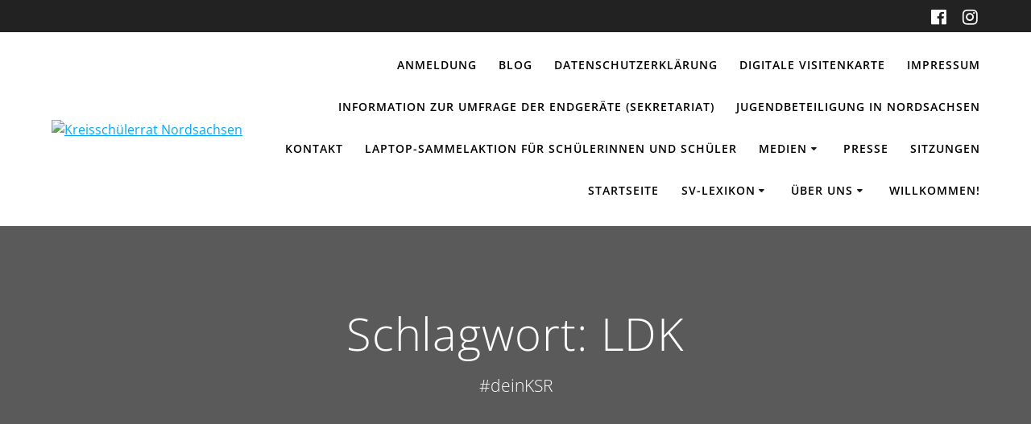

--- FILE ---
content_type: text/html; charset=UTF-8
request_url: https://ksrnordsachsen.de/tag/ldk/
body_size: 11763
content:
<!DOCTYPE html>
<html lang="de">
<head>
    <meta charset="UTF-8">
    <meta name="viewport" content="width=device-width, initial-scale=1">
    <link rel="profile" href="http://gmpg.org/xfn/11">

	    <script>
        (function (exports, d) {
            var _isReady = false,
                _event,
                _fns = [];

            function onReady(event) {
                d.removeEventListener("DOMContentLoaded", onReady);
                _isReady = true;
                _event = event;
                _fns.forEach(function (_fn) {
                    var fn = _fn[0],
                        context = _fn[1];
                    fn.call(context || exports, window.jQuery);
                });
            }

            function onReadyIe(event) {
                if (d.readyState === "complete") {
                    d.detachEvent("onreadystatechange", onReadyIe);
                    _isReady = true;
                    _event = event;
                    _fns.forEach(function (_fn) {
                        var fn = _fn[0],
                            context = _fn[1];
                        fn.call(context || exports, event);
                    });
                }
            }

            d.addEventListener && d.addEventListener("DOMContentLoaded", onReady) ||
            d.attachEvent && d.attachEvent("onreadystatechange", onReadyIe);

            function domReady(fn, context) {
                if (_isReady) {
                    fn.call(context, _event);
                }

                _fns.push([fn, context]);
            }

            exports.mesmerizeDomReady = domReady;
        })(window, document);
    </script>
	<title>LDK &#8211; Kreisschülerrat Nordsachsen</title>
<meta name='robots' content='max-image-preview:large' />
	<style>img:is([sizes="auto" i], [sizes^="auto," i]) { contain-intrinsic-size: 3000px 1500px }</style>
	<link rel='dns-prefetch' href='//ksrnordsachsen.de' />

<link rel='dns-prefetch' href='//s3.gudd-it.de' />
<link rel="alternate" type="application/rss+xml" title="Kreisschülerrat Nordsachsen &raquo; Feed" href="https://ksrnordsachsen.de/feed/" />
<link rel="alternate" type="application/rss+xml" title="Kreisschülerrat Nordsachsen &raquo; Kommentar-Feed" href="https://ksrnordsachsen.de/comments/feed/" />
<link rel="alternate" type="application/rss+xml" title="Kreisschülerrat Nordsachsen &raquo; LDK Schlagwort-Feed" href="https://ksrnordsachsen.de/tag/ldk/feed/" />
<link rel='stylesheet' id='wp-block-library-css' href='https://ksrnordsachsen.de/wp-includes/css/dist/block-library/style.min.css?ver=6.8.2' type='text/css' media='all' />
<style id='classic-theme-styles-inline-css' type='text/css'>
/*! This file is auto-generated */
.wp-block-button__link{color:#fff;background-color:#32373c;border-radius:9999px;box-shadow:none;text-decoration:none;padding:calc(.667em + 2px) calc(1.333em + 2px);font-size:1.125em}.wp-block-file__button{background:#32373c;color:#fff;text-decoration:none}
</style>
<style id='global-styles-inline-css' type='text/css'>
:root{--wp--preset--aspect-ratio--square: 1;--wp--preset--aspect-ratio--4-3: 4/3;--wp--preset--aspect-ratio--3-4: 3/4;--wp--preset--aspect-ratio--3-2: 3/2;--wp--preset--aspect-ratio--2-3: 2/3;--wp--preset--aspect-ratio--16-9: 16/9;--wp--preset--aspect-ratio--9-16: 9/16;--wp--preset--color--black: #000000;--wp--preset--color--cyan-bluish-gray: #abb8c3;--wp--preset--color--white: #ffffff;--wp--preset--color--pale-pink: #f78da7;--wp--preset--color--vivid-red: #cf2e2e;--wp--preset--color--luminous-vivid-orange: #ff6900;--wp--preset--color--luminous-vivid-amber: #fcb900;--wp--preset--color--light-green-cyan: #7bdcb5;--wp--preset--color--vivid-green-cyan: #00d084;--wp--preset--color--pale-cyan-blue: #8ed1fc;--wp--preset--color--vivid-cyan-blue: #0693e3;--wp--preset--color--vivid-purple: #9b51e0;--wp--preset--gradient--vivid-cyan-blue-to-vivid-purple: linear-gradient(135deg,rgba(6,147,227,1) 0%,rgb(155,81,224) 100%);--wp--preset--gradient--light-green-cyan-to-vivid-green-cyan: linear-gradient(135deg,rgb(122,220,180) 0%,rgb(0,208,130) 100%);--wp--preset--gradient--luminous-vivid-amber-to-luminous-vivid-orange: linear-gradient(135deg,rgba(252,185,0,1) 0%,rgba(255,105,0,1) 100%);--wp--preset--gradient--luminous-vivid-orange-to-vivid-red: linear-gradient(135deg,rgba(255,105,0,1) 0%,rgb(207,46,46) 100%);--wp--preset--gradient--very-light-gray-to-cyan-bluish-gray: linear-gradient(135deg,rgb(238,238,238) 0%,rgb(169,184,195) 100%);--wp--preset--gradient--cool-to-warm-spectrum: linear-gradient(135deg,rgb(74,234,220) 0%,rgb(151,120,209) 20%,rgb(207,42,186) 40%,rgb(238,44,130) 60%,rgb(251,105,98) 80%,rgb(254,248,76) 100%);--wp--preset--gradient--blush-light-purple: linear-gradient(135deg,rgb(255,206,236) 0%,rgb(152,150,240) 100%);--wp--preset--gradient--blush-bordeaux: linear-gradient(135deg,rgb(254,205,165) 0%,rgb(254,45,45) 50%,rgb(107,0,62) 100%);--wp--preset--gradient--luminous-dusk: linear-gradient(135deg,rgb(255,203,112) 0%,rgb(199,81,192) 50%,rgb(65,88,208) 100%);--wp--preset--gradient--pale-ocean: linear-gradient(135deg,rgb(255,245,203) 0%,rgb(182,227,212) 50%,rgb(51,167,181) 100%);--wp--preset--gradient--electric-grass: linear-gradient(135deg,rgb(202,248,128) 0%,rgb(113,206,126) 100%);--wp--preset--gradient--midnight: linear-gradient(135deg,rgb(2,3,129) 0%,rgb(40,116,252) 100%);--wp--preset--font-size--small: 13px;--wp--preset--font-size--medium: 20px;--wp--preset--font-size--large: 36px;--wp--preset--font-size--x-large: 42px;--wp--preset--spacing--20: 0.44rem;--wp--preset--spacing--30: 0.67rem;--wp--preset--spacing--40: 1rem;--wp--preset--spacing--50: 1.5rem;--wp--preset--spacing--60: 2.25rem;--wp--preset--spacing--70: 3.38rem;--wp--preset--spacing--80: 5.06rem;--wp--preset--shadow--natural: 6px 6px 9px rgba(0, 0, 0, 0.2);--wp--preset--shadow--deep: 12px 12px 50px rgba(0, 0, 0, 0.4);--wp--preset--shadow--sharp: 6px 6px 0px rgba(0, 0, 0, 0.2);--wp--preset--shadow--outlined: 6px 6px 0px -3px rgba(255, 255, 255, 1), 6px 6px rgba(0, 0, 0, 1);--wp--preset--shadow--crisp: 6px 6px 0px rgba(0, 0, 0, 1);}:where(.is-layout-flex){gap: 0.5em;}:where(.is-layout-grid){gap: 0.5em;}body .is-layout-flex{display: flex;}.is-layout-flex{flex-wrap: wrap;align-items: center;}.is-layout-flex > :is(*, div){margin: 0;}body .is-layout-grid{display: grid;}.is-layout-grid > :is(*, div){margin: 0;}:where(.wp-block-columns.is-layout-flex){gap: 2em;}:where(.wp-block-columns.is-layout-grid){gap: 2em;}:where(.wp-block-post-template.is-layout-flex){gap: 1.25em;}:where(.wp-block-post-template.is-layout-grid){gap: 1.25em;}.has-black-color{color: var(--wp--preset--color--black) !important;}.has-cyan-bluish-gray-color{color: var(--wp--preset--color--cyan-bluish-gray) !important;}.has-white-color{color: var(--wp--preset--color--white) !important;}.has-pale-pink-color{color: var(--wp--preset--color--pale-pink) !important;}.has-vivid-red-color{color: var(--wp--preset--color--vivid-red) !important;}.has-luminous-vivid-orange-color{color: var(--wp--preset--color--luminous-vivid-orange) !important;}.has-luminous-vivid-amber-color{color: var(--wp--preset--color--luminous-vivid-amber) !important;}.has-light-green-cyan-color{color: var(--wp--preset--color--light-green-cyan) !important;}.has-vivid-green-cyan-color{color: var(--wp--preset--color--vivid-green-cyan) !important;}.has-pale-cyan-blue-color{color: var(--wp--preset--color--pale-cyan-blue) !important;}.has-vivid-cyan-blue-color{color: var(--wp--preset--color--vivid-cyan-blue) !important;}.has-vivid-purple-color{color: var(--wp--preset--color--vivid-purple) !important;}.has-black-background-color{background-color: var(--wp--preset--color--black) !important;}.has-cyan-bluish-gray-background-color{background-color: var(--wp--preset--color--cyan-bluish-gray) !important;}.has-white-background-color{background-color: var(--wp--preset--color--white) !important;}.has-pale-pink-background-color{background-color: var(--wp--preset--color--pale-pink) !important;}.has-vivid-red-background-color{background-color: var(--wp--preset--color--vivid-red) !important;}.has-luminous-vivid-orange-background-color{background-color: var(--wp--preset--color--luminous-vivid-orange) !important;}.has-luminous-vivid-amber-background-color{background-color: var(--wp--preset--color--luminous-vivid-amber) !important;}.has-light-green-cyan-background-color{background-color: var(--wp--preset--color--light-green-cyan) !important;}.has-vivid-green-cyan-background-color{background-color: var(--wp--preset--color--vivid-green-cyan) !important;}.has-pale-cyan-blue-background-color{background-color: var(--wp--preset--color--pale-cyan-blue) !important;}.has-vivid-cyan-blue-background-color{background-color: var(--wp--preset--color--vivid-cyan-blue) !important;}.has-vivid-purple-background-color{background-color: var(--wp--preset--color--vivid-purple) !important;}.has-black-border-color{border-color: var(--wp--preset--color--black) !important;}.has-cyan-bluish-gray-border-color{border-color: var(--wp--preset--color--cyan-bluish-gray) !important;}.has-white-border-color{border-color: var(--wp--preset--color--white) !important;}.has-pale-pink-border-color{border-color: var(--wp--preset--color--pale-pink) !important;}.has-vivid-red-border-color{border-color: var(--wp--preset--color--vivid-red) !important;}.has-luminous-vivid-orange-border-color{border-color: var(--wp--preset--color--luminous-vivid-orange) !important;}.has-luminous-vivid-amber-border-color{border-color: var(--wp--preset--color--luminous-vivid-amber) !important;}.has-light-green-cyan-border-color{border-color: var(--wp--preset--color--light-green-cyan) !important;}.has-vivid-green-cyan-border-color{border-color: var(--wp--preset--color--vivid-green-cyan) !important;}.has-pale-cyan-blue-border-color{border-color: var(--wp--preset--color--pale-cyan-blue) !important;}.has-vivid-cyan-blue-border-color{border-color: var(--wp--preset--color--vivid-cyan-blue) !important;}.has-vivid-purple-border-color{border-color: var(--wp--preset--color--vivid-purple) !important;}.has-vivid-cyan-blue-to-vivid-purple-gradient-background{background: var(--wp--preset--gradient--vivid-cyan-blue-to-vivid-purple) !important;}.has-light-green-cyan-to-vivid-green-cyan-gradient-background{background: var(--wp--preset--gradient--light-green-cyan-to-vivid-green-cyan) !important;}.has-luminous-vivid-amber-to-luminous-vivid-orange-gradient-background{background: var(--wp--preset--gradient--luminous-vivid-amber-to-luminous-vivid-orange) !important;}.has-luminous-vivid-orange-to-vivid-red-gradient-background{background: var(--wp--preset--gradient--luminous-vivid-orange-to-vivid-red) !important;}.has-very-light-gray-to-cyan-bluish-gray-gradient-background{background: var(--wp--preset--gradient--very-light-gray-to-cyan-bluish-gray) !important;}.has-cool-to-warm-spectrum-gradient-background{background: var(--wp--preset--gradient--cool-to-warm-spectrum) !important;}.has-blush-light-purple-gradient-background{background: var(--wp--preset--gradient--blush-light-purple) !important;}.has-blush-bordeaux-gradient-background{background: var(--wp--preset--gradient--blush-bordeaux) !important;}.has-luminous-dusk-gradient-background{background: var(--wp--preset--gradient--luminous-dusk) !important;}.has-pale-ocean-gradient-background{background: var(--wp--preset--gradient--pale-ocean) !important;}.has-electric-grass-gradient-background{background: var(--wp--preset--gradient--electric-grass) !important;}.has-midnight-gradient-background{background: var(--wp--preset--gradient--midnight) !important;}.has-small-font-size{font-size: var(--wp--preset--font-size--small) !important;}.has-medium-font-size{font-size: var(--wp--preset--font-size--medium) !important;}.has-large-font-size{font-size: var(--wp--preset--font-size--large) !important;}.has-x-large-font-size{font-size: var(--wp--preset--font-size--x-large) !important;}
:where(.wp-block-post-template.is-layout-flex){gap: 1.25em;}:where(.wp-block-post-template.is-layout-grid){gap: 1.25em;}
:where(.wp-block-columns.is-layout-flex){gap: 2em;}:where(.wp-block-columns.is-layout-grid){gap: 2em;}
:root :where(.wp-block-pullquote){font-size: 1.5em;line-height: 1.6;}
</style>
<link rel='stylesheet' id='mesmerize-style-css' href='https://ksrnordsachsen.de/wp-content/themes/highlight-pro/style.min.css?ver=1.1.47' type='text/css' media='all' />
<style id='mesmerize-style-inline-css' type='text/css'>
img.logo.dark, img.custom-logo{width:auto;max-height:70px !important;}
</style>
<link rel='stylesheet' id='mesmerize-fonts-css' href='//ksrnordsachsen.de/wp-content/uploads/omgf/mesmerize-fonts/mesmerize-fonts.css?ver=1660747994' type='text/css' media='all' />
<link rel='stylesheet' id='mesmerize-child-css' href='https://ksrnordsachsen.de/wp-content/themes/highlight-pro/child/style.min.css?ver=6.8.2' type='text/css' media='all' />
<style id='mesmerize-child-inline-css' type='text/css'>
/** cached kirki style */.footer .footer-content{background-color:#222;}.footer p, .footer{color:#FFF;}.footer a .fa, .footer .fa{color:#FFF;}.footer a:hover .fa{color:#3f464c;}.footer-border-accent{border-color:#FF9800 !important;}.footer-bg-accent{background-color:#FF9800 !important;}body{font-family:"Open Sans", Helvetica, Arial, sans-serif;color:#6B7C93;}body h1{font-family:"Open Sans", Helvetica, Arial, sans-serif;font-weight:400;font-size:2.625rem;line-height:4rem;letter-spacing:normal;color:#3C424F;}body h2{font-family:"Open Sans", Helvetica, Arial, sans-serif;font-weight:400;font-size:2.188rem;line-height:3rem;letter-spacing:normal;text-transform:none;color:#3C424F;}body h3{font-family:"Open Sans", Helvetica, Arial, sans-serif;font-weight:400;font-size:1.313rem;line-height:2.25rem;letter-spacing:normal;text-transform:none;color:#3C424F;}body h4{font-family:"Open Sans", Helvetica, Arial, sans-serif;font-weight:400;font-size:0.963rem;line-height:1.75rem;letter-spacing:0.0625rem;text-transform:none;color:#3C424F;}body h5{font-family:"Open Sans", Helvetica, Arial, sans-serif;font-weight:400;font-size:0.875rem;line-height:1.5rem;letter-spacing:2px;text-transform:none;color:#3C424F;}body h6{font-family:"Open Sans", Helvetica, Arial, sans-serif;font-weight:400;font-size:0.766rem;line-height:1.375rem;letter-spacing:0.1875rem;color:#3C424F;}.header-homepage:not(.header-slide).color-overlay:before{background:#000000;}.header-homepage:not(.header-slide) .background-overlay,.header-homepage:not(.header-slide).color-overlay::before{opacity:0.7;}.header.color-overlay:before{background:#000000;}.header .background-overlay,.header.color-overlay::before{opacity:0.65;}.header-homepage p.header-subtitle2{margin-top:0;margin-bottom:20px;font-family:Roboto, Helvetica, Arial, sans-serif;font-weight:300;font-size:1.4em;line-height:130%;letter-spacing:0px;text-transform:none;color:#ffffff;background:rgba(0,0,0,0);padding-top:0px;padding-bottom:0px;padding-left:0px;padding-right:0px;-webkit-border-radius:0px;-moz-border-radius:0px;border-radius:0px;}.header-homepage h1.hero-title{font-family:"Open Sans", Helvetica, Arial, sans-serif;font-weight:300;font-size:3.3em;line-height:114%;letter-spacing:0.9px;text-transform:none;color:#ffffff;}.header-homepage .hero-title{margin-top:0;margin-bottom:20px;background:rgba(0,0,0,0);padding-top:0px;padding-bottom:0px;padding-left:0px;padding-right:0px;-webkit-border-radius:0px;-moz-border-radius:0px;border-radius:0px;}.header-homepage p.header-subtitle{margin-top:0;margin-bottom:20px;font-family:Muli, Helvetica, Arial, sans-serif;font-weight:300;font-size:1.3em;line-height:130%;letter-spacing:0px;text-transform:none;color:#ffffff;background:rgba(0,0,0,0);padding-top:0px;padding-bottom:0px;padding-left:0px;padding-right:0px;-webkit-border-radius:0px;-moz-border-radius:0px;border-radius:0px;}.header-buttons-wrapper{background:rgba(0,0,0,0);padding-top:0px;padding-bottom:0px;padding-left:0px;padding-right:0px;-webkit-border-radius:0px;-moz-border-radius:0px;border-radius:0px;}.header-homepage .header-description-row{padding-top:20%;padding-bottom:20%;}.inner-header-description{padding-top:8%;padding-bottom:8%;}.inner-header-description .header-subtitle{font-family:"Open Sans", Helvetica, Arial, sans-serif;font-weight:300;font-style:normal;font-size:1.3em;line-height:130%;letter-spacing:0px;text-transform:none;color:#ffffff;}.inner-header-description h1.hero-title{font-family:"Open Sans", Helvetica, Arial, sans-serif;font-weight:300;font-style:normal;font-size:3.5em;line-height:114%;letter-spacing:0.9px;text-transform:none;color:#ffffff;}.header-top-bar{background-color:#222;}.header-top-bar-inner{height:40px;}.header-top-bar .header-top-bar-area.area-left span{color:#FFFFFF;}.header-top-bar .header-top-bar-area.area-left i.fa{color:#999;}.header-top-bar .header-top-bar-area.area-left .top-bar-social-icons i{color:#fff;}.header-top-bar .header-top-bar-area.area-left .top-bar-social-icons i:hover{color:#fff;}.header-top-bar .header-top-bar-area.area-left .top-bar-menu > li > a{color:#fff;}.header-top-bar .header-top-bar-area.area-left .top-bar-menu > li > a:hover{color:#fff!important;}.header-top-bar .header-top-bar-area.area-left .top-bar-menu > li > a:visited{color:#fff;}.header-top-bar .header-top-bar-area.area-left span.top-bar-text{color:#fff;}.header-top-bar .header-top-bar-area.area-right span{color:#FFFFFF;}.header-top-bar .header-top-bar-area.area-right i.fa{color:#999;}.header-top-bar .header-top-bar-area.area-right .top-bar-social-icons i{color:#fff;}.header-top-bar .header-top-bar-area.area-right .top-bar-social-icons i:hover{color:#fff;}.header-top-bar .header-top-bar-area.area-right .top-bar-menu > li > a{color:#fff;}.header-top-bar .header-top-bar-area.area-right .top-bar-menu > li > a:hover{color:#fff!important;}.header-top-bar .header-top-bar-area.area-right .top-bar-menu > li > a:visited{color:#fff;}.header-top-bar .header-top-bar-area.area-right span.top-bar-text{color:#fff;}.mesmerize-inner-page .navigation-bar.coloured-nav:not(.fixto-fixed){background-color:rgba(255, 255, 255, 1)!important;}.mesmerize-inner-page .fixto-fixed .main_menu_col, .mesmerize-inner-page .fixto-fixed .main-menu{justify-content:flex-end!important;}.mesmerize-inner-page .navigation-bar.fixto-fixed{background-color:rgba(255, 255, 255, 1)!important;}.mesmerize-inner-page #main_menu > li > a{font-family:"Open Sans", Helvetica, Arial, sans-serif;font-weight:600;font-style:normal;font-size:14px;line-height:160%;letter-spacing:1px;text-transform:uppercase;}.mesmerize-front-page .navigation-bar.coloured-nav:not(.fixto-fixed){background-color:rgb(255,255,255)!important;}.mesmerize-front-page .fixto-fixed .main_menu_col, .mesmerize-front-page .fixto-fixed .main-menu{justify-content:flex-end!important;}.mesmerize-front-page .navigation-bar.fixto-fixed{background-color:rgba(255, 255, 255, 1)!important;}.mesmerize-front-page #main_menu > li > a{font-family:"Open Sans", Helvetica, Arial, sans-serif;font-weight:600;font-style:normal;font-size:14px;line-height:160%;letter-spacing:1px;text-transform:uppercase;}.mesmerize-front-page #main_menu > li li > a{font-family:"Open Sans", Helvetica, Arial, sans-serif;font-weight:600;font-style:normal;font-size:0.875rem;line-height:120%;letter-spacing:0px;text-transform:none;}.mesmerize-front-page .header-nav-area .social-icons a{color:#FFFFFF!important;}.mesmerize-front-page .fixto-fixed .header-nav-area .social-icons a{color:#000000!important;}.mesmerize-front-page  .nav-search.widget_search *{color:#FFFFFF;}.mesmerize-front-page  .nav-search.widget_search input{border-color:#FFFFFF;}.mesmerize-front-page  .nav-search.widget_search input::-webkit-input-placeholder{color:#FFFFFF;}.mesmerize-front-page  .nav-search.widget_search input:-ms-input-placeholder{color:#FFFFFF;}.mesmerize-front-page  .nav-search.widget_search input:-moz-placeholder{color:#FFFFFF;}.mesmerize-front-page .fixto-fixed  .nav-search.widget_search *{color:#000000;}.mesmerize-front-page .fixto-fixed  .nav-search.widget_search input{border-color:#000000;}.mesmerize-front-page .fixto-fixed  .nav-search.widget_search input::-webkit-input-placeholder{color:#000000;}.mesmerize-front-page .fixto-fixed  .nav-search.widget_search input:-ms-input-placeholder{color:#000000;}.mesmerize-front-page .fixto-fixed  .nav-search.widget_search input:-moz-placeholder{color:#000000;}.mesmerize-inner-page .inner_header-nav-area .social-icons a{color:#FFFFFF!important;}.mesmerize-inner-page .fixto-fixed .inner_header-nav-area .social-icons a{color:#000000!important;}.mesmerize-inner-page .nav-search.widget_search *{color:#FFFFFF;}.mesmerize-inner-page .nav-search.widget_search input{border-color:#FFFFFF;}.mesmerize-inner-page .nav-search.widget_search input::-webkit-input-placeholder{color:#FFFFFF;}.mesmerize-inner-page .nav-search.widget_search input:-ms-input-placeholder{color:#FFFFFF;}.mesmerize-inner-page .nav-search.widget_search input:-moz-placeholder{color:#FFFFFF;}.mesmerize-inner-page .fixto-fixed .nav-search.widget_search *{color:#000000;}.mesmerize-inner-page .fixto-fixed .nav-search.widget_search input{border-color:#000000;}.mesmerize-inner-page .fixto-fixed .nav-search.widget_search input::-webkit-input-placeholder{color:#000000;}.mesmerize-inner-page .fixto-fixed .nav-search.widget_search input:-ms-input-placeholder{color:#000000;}.mesmerize-inner-page .fixto-fixed .nav-search.widget_search input:-moz-placeholder{color:#000000;}[data-component="offcanvas"] i.fa{color:rgb(52,58,64)!important;}[data-component="offcanvas"] .bubble{background-color:rgb(52,58,64)!important;}.fixto-fixed [data-component="offcanvas"] i.fa{color:#000000!important;}.fixto-fixed [data-component="offcanvas"] .bubble{background-color:#000000!important;}#offcanvas-wrapper{background-color:#222B34!important;}html.has-offscreen body:after{background-color:rgba(34, 43, 52, 0.7)!important;}#offcanvas-wrapper *:not(.arrow){color:#ffffff!important;}#offcanvas_menu li.open, #offcanvas_menu li.current-menu-item, #offcanvas_menu li.current-menu-item > a, #offcanvas_menu li.current_page_item, #offcanvas_menu li.current_page_item > a{background-color:#FFFFFF;}#offcanvas_menu li.open > a, #offcanvas_menu li.open > a > i, #offcanvas_menu li.current-menu-item > a, #offcanvas_menu li.current_page_item > a{color:#2395F6!important;}#offcanvas_menu li.open > a, #offcanvas_menu li.current-menu-item > a, #offcanvas_menu li.current_page_item > a{border-left-color:#2395F6!important;}#offcanvas_menu li > ul{background-color:#686B77;}#offcanvas_menu li > a{font-family:"Open Sans", Helvetica, Arial, sans-serif;font-weight:400;font-size:0.875rem;line-height:100%;letter-spacing:0px;text-transform:none;}.navigation-bar.homepage.coloured-nav a.text-logo,.navigation-bar.homepage.coloured-nav #main_menu li.logo > a.text-logo,.navigation-bar.homepage.coloured-nav #main_menu li.logo > a.text-logo:hover{color:#4a4a4a;font-family:inherit;font-weight:600;font-size:1.6rem;line-height:100%;letter-spacing:0px;text-transform:uppercase;}.navigation-bar.homepage.fixto-fixed a.text-logo,.navigation-bar.homepage.fixto-fixed .dark-logo a.text-logo{color:#4a4a4a!important;}.navigation-bar:not(.homepage) a.text-logo,.navigation-bar:not(.homepage) #main_menu li.logo > a.text-logo,.navigation-bar:not(.homepage) #main_menu li.logo > a.text-logo:hover,.navigation-bar:not(.homepage) a.text-logo,.navigation-bar:not(.homepage) #main_menu li.logo > a.text-logo,.navigation-bar:not(.homepage) #main_menu li.logo > a.text-logo:hover{color:#4a4a4a;font-family:inherit;font-weight:600;font-size:1.6rem;line-height:100%;letter-spacing:0px;text-transform:uppercase;}.navigation-bar.fixto-fixed:not(.homepage) a.text-logo,.navigation-bar.fixto-fixed:not(.homepage) .dark-logo a.text-logo, .navigation-bar.alternate:not(.homepage) a.text-logo, .navigation-bar.alternate:not(.homepage) .dark-logo a.text-logo{color:#4a4a4a!important;}.slide-progress{background:rgba(3, 169, 244, 0.5);height:5px;}.header-slider-navigation.separated .owl-nav .owl-next,.header-slider-navigation.separated .owl-nav .owl-prev{margin-left:40px;margin-right:40px;}.header-slider-navigation .owl-nav .owl-next,.header-slider-navigation .owl-nav .owl-prev{padding:0px;background:rgba(0, 0, 0, 0);}.header-slider-navigation .owl-nav .owl-next i,.header-slider-navigation .owl-nav .owl-prev i{font-size:50px;width:50px;height:50px;color:#ffffff;}.header-slider-navigation .owl-nav .owl-next:hover,.header-slider-navigation .owl-nav .owl-prev:hover{background:rgba(0, 0, 0, 0);}.header-slider-navigation .owl-dots{margin-bottom:0px;margin-top:0px;}.header-slider-navigation .owl-dots .owl-dot span{background:rgba(255,255,255,0.3);}.header-slider-navigation .owl-dots .owl-dot.active span,.header-slider-navigation .owl-dots .owl-dot:hover span{background:#ffffff;}.header-slider-navigation .owl-dots .owl-dot{margin:0px 7px;}#side-navigation ul[data-preset] li.active a, #side-navigation ul[data-preset] li:hover a{background-color:#03a9f4;}#side-navigation ul[data-preset]:not([data-preset="preset-2"]) li.active a:after, #side-navigation ul[data-preset]:not([data-preset="preset-2"]) li:hover a:after{background-color:#03a9f4;}#side-navigation ul li.active a, #side-navigation ul li:hover a{color:#ffffff;}#side-navigation ul[data-preset] > li > a{border-color:#ffffff;font-family:"Open Sans", Helvetica, Arial, sans-serif;font-weight:400;font-style:normal;font-size:1em;line-height:190%;letter-spacing:0px;text-transform:capitalize;}#side-navigation ul[data-preset=preset-4] > li > a{border-color:#ffffff!important;}@media (min-width: 767px){.footer .footer-content{padding-top:0px;padding-bottom:0px;}}@media (max-width: 1023px){body{font-size:calc( 16px * 0.875 );}}@media (min-width: 1024px){body{font-size:16px;}}@media only screen and (min-width: 768px){body h1{font-size:3rem;}body h2{font-size:2.5rem;}body h3{font-size:1.5rem;}body h4{font-size:1.1rem;}body h5{font-size:1rem;}body h6{font-size:0.875rem;}.header-homepage p.header-subtitle2{font-size:1.4em;}.header-homepage h1.hero-title{font-size:3.5rem;}.header-homepage p.header-subtitle{font-size:1.3em;}.header-content .align-holder{width:80%!important;}.inner-header-description{text-align:center!important;}.inner-header-description .header-subtitle{font-size:1.3em;}.inner-header-description h1.hero-title{font-size:3.5em;}}@media screen and (max-width:767px){.header-homepage .header-description-row{padding-top:15%;padding-bottom:15%;}}
</style>
<link rel='stylesheet' id='mesmerize-style-bundle-css' href='https://ksrnordsachsen.de/wp-content/themes/highlight-pro/pro/assets/css/theme.bundle.min.css?ver=1.1.47' type='text/css' media='all' />
<script type="text/javascript" src="https://ksrnordsachsen.de/wp-includes/js/jquery/jquery.min.js?ver=3.7.1" id="jquery-core-js"></script>
<script type="text/javascript" src="https://ksrnordsachsen.de/wp-includes/js/jquery/jquery-migrate.min.js?ver=3.4.1" id="jquery-migrate-js"></script>
<script type="text/javascript" id="jquery-js-after">
/* <![CDATA[ */
    
        (function () {
            function setHeaderTopSpacing() {

                setTimeout(function() {
                  var headerTop = document.querySelector('.header-top');
                  var headers = document.querySelectorAll('.header-wrapper .header,.header-wrapper .header-homepage');

                  for (var i = 0; i < headers.length; i++) {
                      var item = headers[i];
                      item.style.paddingTop = headerTop.getBoundingClientRect().height + "px";
                  }

                    var languageSwitcher = document.querySelector('.mesmerize-language-switcher');

                    if(languageSwitcher){
                        languageSwitcher.style.top = "calc( " +  headerTop.getBoundingClientRect().height + "px + 1rem)" ;
                    }
                    
                }, 100);

             
            }

            window.addEventListener('resize', setHeaderTopSpacing);
            window.mesmerizeSetHeaderTopSpacing = setHeaderTopSpacing
            mesmerizeDomReady(setHeaderTopSpacing);
        })();
    
    
/* ]]> */
</script>
<link rel="https://api.w.org/" href="https://ksrnordsachsen.de/wp-json/" /><link rel="alternate" title="JSON" type="application/json" href="https://ksrnordsachsen.de/wp-json/wp/v2/tags/6" /><link rel="EditURI" type="application/rsd+xml" title="RSD" href="https://ksrnordsachsen.de/xmlrpc.php?rsd" />
<meta name="generator" content="WordPress 6.8.2" />
    <script type="text/javascript" data-name="async-styles">
        (function () {
            var links = document.querySelectorAll('link[data-href]');
            for (var i = 0; i < links.length; i++) {
                var item = links[i];
                item.href = item.getAttribute('data-href')
            }
        })();
    </script>
	<style data-prefix="inner_header" data-name="menu-variant-style">
/** cached menu style */.mesmerize-inner-page ul.dropdown-menu > li {  color: #000; } .mesmerize-inner-page .fixto-fixed ul.dropdown-menu > li {  color: #000; }  .mesmerize-inner-page ul.dropdown-menu.active-line-bottom > li > a, .mesmerize-inner-page ul.dropdown-menu.active-line-bottom > li > a, ul.dropdown-menu.default > li > a, .mesmerize-inner-page ul.dropdown-menu.default > li > a {   border-bottom: 3px solid transparent; } .mesmerize-inner-page ul.dropdown-menu.active-line-bottom > .current_page_item > a, .mesmerize-inner-page ul.dropdown-menu.active-line-bottom > .current-menu-item > a, ul.dropdown-menu.default > .current_page_item > a, .mesmerize-inner-page ul.dropdown-menu.default > .current-menu-item > a {  border-bottom-color: #03a9f4; } .mesmerize-inner-page ul.dropdown-menu.active-line-bottom > li:not(.current-menu-item):not(.current_page_item):hover > a, .mesmerize-inner-page ul.dropdown-menu.active-line-bottom > li:not(.current-menu-item):not(.current_page_item).hover > a, ul.dropdown-menu.default > li:not(.current-menu-item):not(.current_page_item):hover > a, .mesmerize-inner-page ul.dropdown-menu.default > li:not(.current-menu-item):not(.current_page_item).hover > a {  color: #03a9f4; } .mesmerize-inner-page .fixto-fixed ul.dropdown-menu.active-line-bottom > .current_page_item > a, .mesmerize-inner-page .fixto-fixed ul.dropdown-menu.active-line-bottom > .current-menu-item > a, .mesmerize-inner-page .fixto-fixed ul.dropdown-menu.default > .current_page_item > a, .mesmerize-inner-page .fixto-fixed ul.dropdown-menu.default > .current-menu-item > a {  border-bottom-color: #03a9f4; } .mesmerize-inner-page .fixto-fixed ul.dropdown-menu.active-line-bottom > li:not(.current-menu-item):not(.current_page_item):hover > a, .mesmerize-inner-page .fixto-fixed ul.dropdown-menu.active-line-bottom > li:not(.current-menu-item):not(.current_page_item).hover > a, .mesmerize-inner-page .fixto-fixed ul.dropdown-menu.default > li:not(.current-menu-item):not(.current_page_item):hover > a, .mesmerize-inner-page .fixto-fixed ul.dropdown-menu.default > li:not(.current-menu-item):not(.current_page_item).hover > a {  color: #03a9f4; }  .mesmerize-inner-page ul.dropdown-menu.active-line-bottom > .current_page_item > a, .mesmerize-inner-page ul.dropdown-menu.active-line-bottom > .current-menu-item > a {  color: #000; } .mesmerize-inner-page .fixto-fixed ul.dropdown-menu.active-line-bottom > .current_page_item > a, .mesmerize-inner-page .fixto-fixed ul.dropdown-menu.active-line-bottom > .current-menu-item > a {  color: #000; } .mesmerize-inner-page ul.dropdown-menu ul {  background-color: #fff; }  .mesmerize-inner-page ul.dropdown-menu ul li {  color: #6b7c93; } .mesmerize-inner-page ul.dropdown-menu ul li.hover, .mesmerize-inner-page ul.dropdown-menu ul li:hover {  background-color: #f8f8f8;  color: #000; }</style>
<style data-name="menu-align">
.mesmerize-inner-page .main-menu, .mesmerize-inner-page .main_menu_col {justify-content:flex-end;}</style>
	<style id="page-content-custom-styles">
			</style>
	    <style data-name="background-content-colors">
        .mesmerize-inner-page .page-content,
        .mesmerize-inner-page .content,
        .mesmerize-front-page.mesmerize-content-padding .page-content {
            background-color: #ffffff;
        }
    </style>
                <style data-name="site-colors">
                /** cached colors style */
                 p.color-white{ color : #ffffff; } span.color-white{ color : #ffffff; } h1.color-white{ color : #ffffff; } h2.color-white{ color : #ffffff; } h3.color-white{ color : #ffffff; } h4.color-white{ color : #ffffff; } h5.color-white{ color : #ffffff; } h6.color-white{ color : #ffffff; } .card.bg-color-white, .bg-color-white{ background-color:#ffffff; } a.color-white:not(.button){ color:#ffffff; } a.color-white:not(.button):hover{ color:#FFFFFF; } button.color-white, .button.color-white{ background-color:#ffffff; border-color:#ffffff; } button.color-white:hover, .button.color-white:hover{ background-color:#FFFFFF; border-color:#FFFFFF; } button.outline.color-white, .button.outline.color-white{ background:none; border-color:#ffffff; color:#ffffff; } button.outline.color-white:hover, .button.outline.color-white:hover{ background:none; border-color:rgba(255,255,255,0.7); color:rgba(255,255,255,0.9); } i.fa.color-white{ color:#ffffff; } i.fa.icon.bordered.color-white{ border-color:#ffffff; } i.fa.icon.reverse.color-white{ background-color:#ffffff; color: #ffffff; } i.fa.icon.reverse.color-white{ color: #d5d5d5; } i.fa.icon.bordered.color-white{ border-color:#ffffff; } i.fa.icon.reverse.bordered.color-white{ background-color:#ffffff; color: #ffffff; } .top-right-triangle.color-white{ border-right-color:#ffffff; } .checked.decoration-color-white li:before { color:#ffffff; } .stared.decoration-color-white li:before { color:#ffffff; } .card.card-color-white{ background-color:#ffffff; } .card.bottom-border-color-white{ border-bottom-color: #ffffff; } .grad-180-transparent-color-white{  background-image: linear-gradient(180deg, rgba(255,255,255,0) 0%, rgba(255,255,255,0) 50%, rgba(255,255,255,0.6) 78%, rgba(255,255,255,0.9) 100%) !important; } .border-color-white{ border-color: #ffffff; } .circle-counter.color-white .circle-bar{ stroke: #ffffff; } p.color-black{ color : #000000; } span.color-black{ color : #000000; } h1.color-black{ color : #000000; } h2.color-black{ color : #000000; } h3.color-black{ color : #000000; } h4.color-black{ color : #000000; } h5.color-black{ color : #000000; } h6.color-black{ color : #000000; } .card.bg-color-black, .bg-color-black{ background-color:#000000; } a.color-black:not(.button){ color:#000000; } a.color-black:not(.button):hover{ color:#141414; } button.color-black, .button.color-black{ background-color:#000000; border-color:#000000; } button.color-black:hover, .button.color-black:hover{ background-color:#141414; border-color:#141414; } button.outline.color-black, .button.outline.color-black{ background:none; border-color:#000000; color:#000000; } button.outline.color-black:hover, .button.outline.color-black:hover{ background:none; border-color:rgba(0,0,0,0.7); color:rgba(0,0,0,0.9); } i.fa.color-black{ color:#000000; } i.fa.icon.bordered.color-black{ border-color:#000000; } i.fa.icon.reverse.color-black{ background-color:#000000; color: #ffffff; } i.fa.icon.reverse.color-white{ color: #d5d5d5; } i.fa.icon.bordered.color-black{ border-color:#000000; } i.fa.icon.reverse.bordered.color-black{ background-color:#000000; color: #ffffff; } .top-right-triangle.color-black{ border-right-color:#000000; } .checked.decoration-color-black li:before { color:#000000; } .stared.decoration-color-black li:before { color:#000000; } .card.card-color-black{ background-color:#000000; } .card.bottom-border-color-black{ border-bottom-color: #000000; } .grad-180-transparent-color-black{  background-image: linear-gradient(180deg, rgba(0,0,0,0) 0%, rgba(0,0,0,0) 50%, rgba(0,0,0,0.6) 78%, rgba(0,0,0,0.9) 100%) !important; } .border-color-black{ border-color: #000000; } .circle-counter.color-black .circle-bar{ stroke: #000000; }                 /** cached colors style */
            </style>
            </head>

<body class="archive tag tag-ldk tag-6 wp-custom-logo wp-theme-highlight-pro mesmerize-inner-page">
<style>
.screen-reader-text[href="#page-content"]:focus {
   background-color: #f1f1f1;
   border-radius: 3px;
   box-shadow: 0 0 2px 2px rgba(0, 0, 0, 0.6);
   clip: auto !important;
   clip-path: none;
   color: #21759b;

}
</style>
<a class="skip-link screen-reader-text" href="#page-content">Skip to content</a>

<div  id="page-top" class="header-top">
	        <div class="header-top-bar ">
            <div class="">
                <div class="header-top-bar-inner row middle-xs start-xs ">
                        <div class="header-top-bar-area  col-xs area-left">
            </div>
                            <div class="header-top-bar-area  col-xs-fit area-right">
            <div data-type="group"  data-dynamic-mod="true" class="top-bar-social-icons">
                      <a target="_blank"  class="social-icon" href="https://facebook.com/ksrnordsachsen">
                  <i class="fa fa-facebook-official"></i>
              </a>
                            <a target="_blank"  class="social-icon" href="https://instagram.com/ksrnordsachsen">
                  <i class="fa fa-instagram"></i>
              </a>
              
    </div>

        </div>
                    </div>
            </div>
        </div>
        	<div class="navigation-bar coloured-nav"  data-sticky='0'  data-sticky-mobile='1'  data-sticky-to='top' >
    <div class="navigation-wrapper white-logo fixed-dark-logo">
    	<div class="row basis-auto">
	        <div class="logo_col col-xs col-sm-fit">
	            <a href="https://ksrnordsachsen.de/" class="custom-logo-link" data-type="group"  data-dynamic-mod="true" rel="home"><img width="1972" height="837" src="https://s3.gudd-it.de/saxsv-wp/a3Nybm9yZHNhY2hzZW4uZGUK/uploads/2020/03/cropped-Logo-Farbig-hoch-2.png" class="custom-logo" alt="Kreisschülerrat Nordsachsen" decoding="async" fetchpriority="high" srcset="https://s3.gudd-it.de/saxsv-wp/a3Nybm9yZHNhY2hzZW4uZGUK/uploads/2020/03/cropped-Logo-Farbig-hoch-2.png 1972w, https://s3.gudd-it.de/saxsv-wp/a3Nybm9yZHNhY2hzZW4uZGUK/uploads/2020/03/cropped-Logo-Farbig-hoch-2-300x127.png 300w, https://s3.gudd-it.de/saxsv-wp/a3Nybm9yZHNhY2hzZW4uZGUK/uploads/2020/03/cropped-Logo-Farbig-hoch-2-1024x435.png 1024w, https://s3.gudd-it.de/saxsv-wp/a3Nybm9yZHNhY2hzZW4uZGUK/uploads/2020/03/cropped-Logo-Farbig-hoch-2-768x326.png 768w, https://s3.gudd-it.de/saxsv-wp/a3Nybm9yZHNhY2hzZW4uZGUK/uploads/2020/03/cropped-Logo-Farbig-hoch-2-1536x652.png 1536w, https://s3.gudd-it.de/saxsv-wp/a3Nybm9yZHNhY2hzZW4uZGUK/uploads/2020/03/cropped-Logo-Farbig-hoch-2-1920x815.png 1920w" sizes="(max-width: 1972px) 100vw, 1972px" /></a>	        </div>
	        <div class="main_menu_col col-xs">
	            <div id="mainmenu_container" class="active-line-bottom main-menu dropdown-menu row"><ul id="main_menu" class="active-line-bottom main-menu dropdown-menu" ><li class="page_item page-item-11"><a href="https://ksrnordsachsen.de/anmeldung/">Anmeldung</a></li><li class="page_item page-item-234"><a href="https://ksrnordsachsen.de/blog/">Blog</a></li><li class="page_item page-item-773"><a href="https://ksrnordsachsen.de/datenschutzerklaerung-2/">Datenschutzerklärung</a></li><li class="page_item page-item-1026"><a href="https://ksrnordsachsen.de/digitale-visitenkarte/">Digitale Visitenkarte</a></li><li class="page_item page-item-291"><a href="https://ksrnordsachsen.de/impressum/">Impressum</a></li><li class="page_item page-item-887"><a href="https://ksrnordsachsen.de/umfrage-endgeraete-sekretariate/">Information zur Umfrage der Endgeräte (Sekretariat)</a></li><li class="page_item page-item-1071"><a href="https://ksrnordsachsen.de/jugendbeteiligung/">Jugendbeteiligung in Nordsachsen</a></li><li class="page_item page-item-595"><a href="https://ksrnordsachsen.de/kontakt/">Kontakt</a></li><li class="page_item page-item-914"><a href="https://ksrnordsachsen.de/laptop-sammelaktion/">Laptop-Sammelaktion für Schülerinnen und Schüler</a></li><li class="page_item page-item-618 page_item_has_children"><a href="https://ksrnordsachsen.de/medien/">Medien</a><ul class='children'><li class="page_item page-item-755"><a href="https://ksrnordsachsen.de/medien/bo-sto/">Berufs- und Studienorientierung</a></li><li class="page_item page-item-721"><a href="https://ksrnordsachsen.de/medien/partnerschaften/">Partnerschaften</a></li><li class="page_item page-item-684"><a href="https://ksrnordsachsen.de/medien/regrdksr/">Rechtliche Grundlage des KSR</a></li><li class="page_item page-item-691"><a href="https://ksrnordsachsen.de/medien/sitzungsprotokolle/">Sitzungsprotokolle</a></li></ul></li><li class="page_item page-item-793"><a href="https://ksrnordsachsen.de/presse/">Presse</a></li><li class="page_item page-item-802"><a href="https://ksrnordsachsen.de/sitzungen/">Sitzungen</a></li><li class="page_item page-item-231"><a href="https://ksrnordsachsen.de/">Startseite</a></li><li class="page_item page-item-567 page_item_has_children"><a href="https://ksrnordsachsen.de/svlexikon/">SV-Lexikon</a><ul class='children'><li class="page_item page-item-673"><a href="https://ksrnordsachsen.de/svlexikon/ag/">Arbeitsgruppen (AG)</a></li><li class="page_item page-item-638"><a href="https://ksrnordsachsen.de/svlexikon/bsk/">Bundesschülerkonferenz (BSK)</a></li><li class="page_item page-item-651"><a href="https://ksrnordsachsen.de/svlexikon/fssv/">Förderverein Sächsischer Schülervertretungen e.V. (FSSV)</a></li><li class="page_item page-item-635"><a href="https://ksrnordsachsen.de/svlexikon/lasub/">Landesamt für Schule und Bildung (LaSuB)</a></li><li class="page_item page-item-705"><a href="https://ksrnordsachsen.de/svlexikon/lbr/">Landesbildungsrat (LBR; § 63 SchulG; § 10 Abs. 2 SMVO und LBRVO)</a></li><li class="page_item page-item-536"><a href="https://ksrnordsachsen.de/svlexikon/ldk/">Landesdelegiertenkonferenz (LDK)</a></li><li class="page_item page-item-646"><a href="https://ksrnordsachsen.de/svlexikon/lka/">Landeskoordinierungsausschuss (LKA)</a></li><li class="page_item page-item-657"><a href="https://ksrnordsachsen.de/svlexikon/lsr/">LandesSchülerRat Sachsen (LSR Sachsen)</a></li><li class="page_item page-item-654"><a href="https://ksrnordsachsen.de/svlexikon/lavo/">Landesvorstand (LaVo)</a></li><li class="page_item page-item-667"><a href="https://ksrnordsachsen.de/svlexikon/schulg/">Sächsisches Schulgesetz (SächsSchulG)</a></li><li class="page_item page-item-631"><a href="https://ksrnordsachsen.de/svlexikon/smk/">Sächsisches Staatsministerium für Kultus (SMK)</a></li><li class="page_item page-item-663"><a href="https://ksrnordsachsen.de/svlexikon/smvo/">Schülermitwirkungsverordnung (SMVO)</a></li><li class="page_item page-item-582"><a href="https://ksrnordsachsen.de/svlexikon/sr/">Schülerrat (SR)</a></li><li class="page_item page-item-591"><a href="https://ksrnordsachsen.de/svlexikon/schulkonferenz/">Schulkonferenz</a></li><li class="page_item page-item-586"><a href="https://ksrnordsachsen.de/svlexikon/vertrauenslehrer/">Vertrauenslehrer</a></li><li class="page_item page-item-641"><a href="https://ksrnordsachsen.de/svlexikon/vv/">Vollversammlung (VV)</a></li><li class="page_item page-item-660"><a href="https://ksrnordsachsen.de/svlexikon/vosi/">Vorstandssitzung (VoSi)</a></li></ul></li><li class="page_item page-item-433 page_item_has_children"><a href="https://ksrnordsachsen.de/ueber-uns/">Über uns</a><ul class='children'><li class="page_item page-item-126"><a href="https://ksrnordsachsen.de/ueber-uns/berater/">Berater</a></li><li class="page_item page-item-1141"><a href="https://ksrnordsachsen.de/ueber-uns/hannahsteindorf/">Hannah Steindorf</a></li><li class="page_item page-item-1143"><a href="https://ksrnordsachsen.de/ueber-uns/herminevoigt/">Hermine Voigt</a></li><li class="page_item page-item-983"><a href="https://ksrnordsachsen.de/ueber-uns/jarasmykalla/">Jara Smykalla</a></li><li class="page_item page-item-988"><a href="https://ksrnordsachsen.de/ueber-uns/kevin-vogel/">Kevin Vogel</a></li><li class="page_item page-item-1134"><a href="https://ksrnordsachsen.de/ueber-uns/lilomischek/">Lilo Mischek</a></li><li class="page_item page-item-1136"><a href="https://ksrnordsachsen.de/ueber-uns/lindamenzel/">Linda Menzel</a></li><li class="page_item page-item-972"><a href="https://ksrnordsachsen.de/ueber-uns/marcus-mederacke/">Marcus Mederacke</a></li><li class="page_item page-item-1130"><a href="https://ksrnordsachsen.de/ueber-uns/phillippaust/">Phillipp Aust</a></li><li class="page_item page-item-1132"><a href="https://ksrnordsachsen.de/ueber-uns/stellameyer/">Stella Meyer</a></li><li class="page_item page-item-1128"><a href="https://ksrnordsachsen.de/ueber-uns/vivienschenk/">Vivien Schenk</a></li><li class="page_item page-item-946"><a href="https://ksrnordsachsen.de/ueber-uns/vorstand-2022-24/">Vorstand 2022-24</a></li><li class="page_item page-item-123"><a href="https://ksrnordsachsen.de/ueber-uns/landesdelegation-2021-23/">Landesdelegation 2021-23</a></li></ul></li><li class="page_item page-item-372"><a href="https://ksrnordsachsen.de/willkommen/">Willkommen!</a></li></ul></div>    <a href="#" data-component="offcanvas" data-target="#offcanvas-wrapper" data-direction="right" data-width="300px" data-push="false">
        <div class="bubble"></div>
        <i class="fa fa-bars"></i>
    </a>
    <div id="offcanvas-wrapper" class="hide force-hide  offcanvas-right">
        <div class="offcanvas-top">
            <div class="logo-holder">
                <a href="https://ksrnordsachsen.de/" class="custom-logo-link" data-type="group"  data-dynamic-mod="true" rel="home"><img width="1972" height="837" src="https://s3.gudd-it.de/saxsv-wp/a3Nybm9yZHNhY2hzZW4uZGUK/uploads/2020/03/cropped-Logo-Farbig-hoch-2.png" class="custom-logo" alt="Kreisschülerrat Nordsachsen" decoding="async" srcset="https://s3.gudd-it.de/saxsv-wp/a3Nybm9yZHNhY2hzZW4uZGUK/uploads/2020/03/cropped-Logo-Farbig-hoch-2.png 1972w, https://s3.gudd-it.de/saxsv-wp/a3Nybm9yZHNhY2hzZW4uZGUK/uploads/2020/03/cropped-Logo-Farbig-hoch-2-300x127.png 300w, https://s3.gudd-it.de/saxsv-wp/a3Nybm9yZHNhY2hzZW4uZGUK/uploads/2020/03/cropped-Logo-Farbig-hoch-2-1024x435.png 1024w, https://s3.gudd-it.de/saxsv-wp/a3Nybm9yZHNhY2hzZW4uZGUK/uploads/2020/03/cropped-Logo-Farbig-hoch-2-768x326.png 768w, https://s3.gudd-it.de/saxsv-wp/a3Nybm9yZHNhY2hzZW4uZGUK/uploads/2020/03/cropped-Logo-Farbig-hoch-2-1536x652.png 1536w, https://s3.gudd-it.de/saxsv-wp/a3Nybm9yZHNhY2hzZW4uZGUK/uploads/2020/03/cropped-Logo-Farbig-hoch-2-1920x815.png 1920w" sizes="(max-width: 1972px) 100vw, 1972px" /></a>            </div>
        </div>
        <div id="offcanvas_menu" class="offcanvas_menu"><ul id="offcanvas_menu" class="offcanvas_menu"><li class="page_item page-item-11"><a href="https://ksrnordsachsen.de/anmeldung/">Anmeldung</a></li><li class="page_item page-item-234"><a href="https://ksrnordsachsen.de/blog/">Blog</a></li><li class="page_item page-item-773"><a href="https://ksrnordsachsen.de/datenschutzerklaerung-2/">Datenschutzerklärung</a></li><li class="page_item page-item-1026"><a href="https://ksrnordsachsen.de/digitale-visitenkarte/">Digitale Visitenkarte</a></li><li class="page_item page-item-291"><a href="https://ksrnordsachsen.de/impressum/">Impressum</a></li><li class="page_item page-item-887"><a href="https://ksrnordsachsen.de/umfrage-endgeraete-sekretariate/">Information zur Umfrage der Endgeräte (Sekretariat)</a></li><li class="page_item page-item-1071"><a href="https://ksrnordsachsen.de/jugendbeteiligung/">Jugendbeteiligung in Nordsachsen</a></li><li class="page_item page-item-595"><a href="https://ksrnordsachsen.de/kontakt/">Kontakt</a></li><li class="page_item page-item-914"><a href="https://ksrnordsachsen.de/laptop-sammelaktion/">Laptop-Sammelaktion für Schülerinnen und Schüler</a></li><li class="page_item page-item-618 page_item_has_children"><a href="https://ksrnordsachsen.de/medien/">Medien</a><ul class='children'><li class="page_item page-item-755"><a href="https://ksrnordsachsen.de/medien/bo-sto/">Berufs- und Studienorientierung</a></li><li class="page_item page-item-721"><a href="https://ksrnordsachsen.de/medien/partnerschaften/">Partnerschaften</a></li><li class="page_item page-item-684"><a href="https://ksrnordsachsen.de/medien/regrdksr/">Rechtliche Grundlage des KSR</a></li><li class="page_item page-item-691"><a href="https://ksrnordsachsen.de/medien/sitzungsprotokolle/">Sitzungsprotokolle</a></li></ul></li><li class="page_item page-item-793"><a href="https://ksrnordsachsen.de/presse/">Presse</a></li><li class="page_item page-item-802"><a href="https://ksrnordsachsen.de/sitzungen/">Sitzungen</a></li><li class="page_item page-item-231"><a href="https://ksrnordsachsen.de/">Startseite</a></li><li class="page_item page-item-567 page_item_has_children"><a href="https://ksrnordsachsen.de/svlexikon/">SV-Lexikon</a><ul class='children'><li class="page_item page-item-673"><a href="https://ksrnordsachsen.de/svlexikon/ag/">Arbeitsgruppen (AG)</a></li><li class="page_item page-item-638"><a href="https://ksrnordsachsen.de/svlexikon/bsk/">Bundesschülerkonferenz (BSK)</a></li><li class="page_item page-item-651"><a href="https://ksrnordsachsen.de/svlexikon/fssv/">Förderverein Sächsischer Schülervertretungen e.V. (FSSV)</a></li><li class="page_item page-item-635"><a href="https://ksrnordsachsen.de/svlexikon/lasub/">Landesamt für Schule und Bildung (LaSuB)</a></li><li class="page_item page-item-705"><a href="https://ksrnordsachsen.de/svlexikon/lbr/">Landesbildungsrat (LBR; § 63 SchulG; § 10 Abs. 2 SMVO und LBRVO)</a></li><li class="page_item page-item-536"><a href="https://ksrnordsachsen.de/svlexikon/ldk/">Landesdelegiertenkonferenz (LDK)</a></li><li class="page_item page-item-646"><a href="https://ksrnordsachsen.de/svlexikon/lka/">Landeskoordinierungsausschuss (LKA)</a></li><li class="page_item page-item-657"><a href="https://ksrnordsachsen.de/svlexikon/lsr/">LandesSchülerRat Sachsen (LSR Sachsen)</a></li><li class="page_item page-item-654"><a href="https://ksrnordsachsen.de/svlexikon/lavo/">Landesvorstand (LaVo)</a></li><li class="page_item page-item-667"><a href="https://ksrnordsachsen.de/svlexikon/schulg/">Sächsisches Schulgesetz (SächsSchulG)</a></li><li class="page_item page-item-631"><a href="https://ksrnordsachsen.de/svlexikon/smk/">Sächsisches Staatsministerium für Kultus (SMK)</a></li><li class="page_item page-item-663"><a href="https://ksrnordsachsen.de/svlexikon/smvo/">Schülermitwirkungsverordnung (SMVO)</a></li><li class="page_item page-item-582"><a href="https://ksrnordsachsen.de/svlexikon/sr/">Schülerrat (SR)</a></li><li class="page_item page-item-591"><a href="https://ksrnordsachsen.de/svlexikon/schulkonferenz/">Schulkonferenz</a></li><li class="page_item page-item-586"><a href="https://ksrnordsachsen.de/svlexikon/vertrauenslehrer/">Vertrauenslehrer</a></li><li class="page_item page-item-641"><a href="https://ksrnordsachsen.de/svlexikon/vv/">Vollversammlung (VV)</a></li><li class="page_item page-item-660"><a href="https://ksrnordsachsen.de/svlexikon/vosi/">Vorstandssitzung (VoSi)</a></li></ul></li><li class="page_item page-item-433 page_item_has_children"><a href="https://ksrnordsachsen.de/ueber-uns/">Über uns</a><ul class='children'><li class="page_item page-item-126"><a href="https://ksrnordsachsen.de/ueber-uns/berater/">Berater</a></li><li class="page_item page-item-1141"><a href="https://ksrnordsachsen.de/ueber-uns/hannahsteindorf/">Hannah Steindorf</a></li><li class="page_item page-item-1143"><a href="https://ksrnordsachsen.de/ueber-uns/herminevoigt/">Hermine Voigt</a></li><li class="page_item page-item-983"><a href="https://ksrnordsachsen.de/ueber-uns/jarasmykalla/">Jara Smykalla</a></li><li class="page_item page-item-988"><a href="https://ksrnordsachsen.de/ueber-uns/kevin-vogel/">Kevin Vogel</a></li><li class="page_item page-item-1134"><a href="https://ksrnordsachsen.de/ueber-uns/lilomischek/">Lilo Mischek</a></li><li class="page_item page-item-1136"><a href="https://ksrnordsachsen.de/ueber-uns/lindamenzel/">Linda Menzel</a></li><li class="page_item page-item-972"><a href="https://ksrnordsachsen.de/ueber-uns/marcus-mederacke/">Marcus Mederacke</a></li><li class="page_item page-item-1130"><a href="https://ksrnordsachsen.de/ueber-uns/phillippaust/">Phillipp Aust</a></li><li class="page_item page-item-1132"><a href="https://ksrnordsachsen.de/ueber-uns/stellameyer/">Stella Meyer</a></li><li class="page_item page-item-1128"><a href="https://ksrnordsachsen.de/ueber-uns/vivienschenk/">Vivien Schenk</a></li><li class="page_item page-item-946"><a href="https://ksrnordsachsen.de/ueber-uns/vorstand-2022-24/">Vorstand 2022-24</a></li><li class="page_item page-item-123"><a href="https://ksrnordsachsen.de/ueber-uns/landesdelegation-2021-23/">Landesdelegation 2021-23</a></li></ul></li><li class="page_item page-item-372"><a href="https://ksrnordsachsen.de/willkommen/">Willkommen!</a></li></ul></div>
            <div data-type="group"  data-dynamic-mod="true" class="social-icons">
        
    </div>

        </div>
    	        </div>
	    </div>
    </div>
</div>
</div>

<div id="page" class="site">
    <div class="header-wrapper">
        <div  class='header  color-overlay' style=''>
            								    <div class="inner-header-description gridContainer">
        <div class="row header-description-row">
    <div class="col-xs col-xs-12">
        <h1 class="hero-title">
            Schlagwort: <span>LDK</span>        </h1>
                    <p class="header-subtitle">#deinKSR</p>
            </div>
        </div>
    </div>
        <script>
		if (window.mesmerizeSetHeaderTopSpacing) {
			window.mesmerizeSetHeaderTopSpacing();
		}
    </script>
    <div class='split-header'></div>                    </div>
    </div>

    <div id='page-content' class="content blog-page">
        <div class="gridContainer gridContainer content">
            <div class="row">
                <div class="col-xs-12 col-sm-8 col-md-9">
                    <div class="post-list row"  data-no-masonry='1' >
                        <div class="post-list-item col-xs-12 space-bottom col-sm-12 col-md-12" data-masonry-width="col-sm-12.col-md-12">
    <div id="post-817">
        <div class="post-container">
            <div class="post-inner">
                <div class="row">
                    <div class="col-md-4 thumb-col">
                        <div class="thumb-container">
                            <div class="post-thumbnail">
   <a href="https://ksrnordsachsen.de/2020/10/kreisschuelerraete-wollen-enger-zusammenarbeiten/" class="post-list-item-thumb ">
      <img width="1024" height="576" src="https://s3.gudd-it.de/saxsv-wp/a3Nybm9yZHNhY2hzZW4uZGUK/uploads/2020/10/Bild_PM-20200831_1-e1602173203876-1024x576.jpg" class="attachment-post-thumbnail size-post-thumbnail wp-post-image" alt="" decoding="async" srcset="https://s3.gudd-it.de/saxsv-wp/a3Nybm9yZHNhY2hzZW4uZGUK/uploads/2020/10/Bild_PM-20200831_1-e1602173203876-1024x576.jpg 1024w, https://s3.gudd-it.de/saxsv-wp/a3Nybm9yZHNhY2hzZW4uZGUK/uploads/2020/10/Bild_PM-20200831_1-e1602173203876-300x169.jpg 300w, https://s3.gudd-it.de/saxsv-wp/a3Nybm9yZHNhY2hzZW4uZGUK/uploads/2020/10/Bild_PM-20200831_1-e1602173203876-768x432.jpg 768w, https://s3.gudd-it.de/saxsv-wp/a3Nybm9yZHNhY2hzZW4uZGUK/uploads/2020/10/Bild_PM-20200831_1-e1602173203876.jpg 1125w" sizes="(max-width: 1024px) 100vw, 1024px" />   </a>
</div>
                        </div>
                    </div>
                    <div class="col-md-8 text-left item-content">
                        <div class="list-padding">
                            <h2 class="post-title text-left h3">
                                <a href="https://ksrnordsachsen.de/2020/10/kreisschuelerraete-wollen-enger-zusammenarbeiten/" rel="bookmark">KreisSchülerRäte wollen enger zusammenarbeiten</a>
                            </h2>
                            <div class="row post-meta small">
    <div class="col-md-10 col-xs-9">
        <ul class="is-bar">
            <li>by <a href="https://ksrnordsachsen.de/author/manager/" title="Beiträge von manager" rel="author">manager</a></li>
            <li>in <a href="https://ksrnordsachsen.de/category/allgemein/" rel="category tag">Allgemein</a></li>
            <li>on 8. Oktober 2020</li>
        </ul>
    </div>
    <div class="col-md-2 col-xs-3 text-right">
        <i class="font-icon-post fa fa-comment-o"></i><span>0</span>
    </div>
</div>
                            <div class="post-excerpt">
                                <p>Am 31. August 2020 haben wir zusammen mitdem StadtSchülerRat Leipzig und dem Kreisschülerrat Landkreis Leipzig eine Kooperationsvereinbarung auf den Weg gebracht, welche dasgemeinsame Handeln der 3 Kreise verbessern soll. Tanja WERNER, kommissarische Vorsitzende des SSR Leipzig: „Wir möchten gemeinsam vor Landesdelegiertenkonferenzen über Anträge sprechen und diese als Gemeinschaft von 3 Kreisschülerräten stellen. So zeigen wir&hellip; <br /> <a class="read-more" href="https://ksrnordsachsen.de/2020/10/kreisschuelerraete-wollen-enger-zusammenarbeiten/">Read more</a></p>
                            </div>
                        </div>
                    </div>
                </div><!-- /row -->
            </div>
        </div>
    </div>
</div>
                    </div>
                    <div class="navigation-c">
                                            </div>
                </div>
                
<div class="sidebar col-sm-4 col-md-3">
    <div class="panel bg-color-white">
        <div id="block-2" class="widget widget_block widget_search"><form role="search" method="get" action="https://ksrnordsachsen.de/" class="wp-block-search__button-outside wp-block-search__text-button wp-block-search"    ><label class="wp-block-search__label" for="wp-block-search__input-1" >Suchen</label><div class="wp-block-search__inside-wrapper " ><input class="wp-block-search__input" id="wp-block-search__input-1" placeholder="" value="" type="search" name="s" required /><button aria-label="Suchen" class="wp-block-search__button wp-element-button" type="submit" >Suchen</button></div></form></div><div id="block-3" class="widget widget_block"><div class="wp-block-group"><div class="wp-block-group__inner-container is-layout-flow wp-block-group-is-layout-flow"><h2 class="wp-block-heading">Neueste Beiträge</h2><ul class="wp-block-latest-posts__list wp-block-latest-posts"><li><a class="wp-block-latest-posts__post-title" href="https://ksrnordsachsen.de/2020/10/kreisschuelerraete-wollen-enger-zusammenarbeiten/">KreisSchülerRäte wollen enger zusammenarbeiten</a></li>
<li><a class="wp-block-latest-posts__post-title" href="https://ksrnordsachsen.de/2020/04/neue-website-des-kreisschuelerrates/">Neue Website des KreisSchülerRates</a></li>
</ul></div></div></div><div id="block-4" class="widget widget_block"><div class="wp-block-group"><div class="wp-block-group__inner-container is-layout-flow wp-block-group-is-layout-flow"><h2 class="wp-block-heading">Neueste Kommentare</h2><div class="no-comments wp-block-latest-comments">Es sind keine Kommentare vorhanden.</div></div></div></div><div id="block-5" class="widget widget_block"><div class="wp-block-group"><div class="wp-block-group__inner-container is-layout-flow wp-block-group-is-layout-flow"><h2 class="wp-block-heading">Archive</h2><ul class="wp-block-archives-list wp-block-archives">	<li><a href='https://ksrnordsachsen.de/2020/10/'>Oktober 2020</a></li>
	<li><a href='https://ksrnordsachsen.de/2020/04/'>April 2020</a></li>
</ul></div></div></div><div id="block-6" class="widget widget_block"><div class="wp-block-group"><div class="wp-block-group__inner-container is-layout-flow wp-block-group-is-layout-flow"><h2 class="wp-block-heading">Kategorien</h2><ul class="wp-block-categories-list wp-block-categories">	<li class="cat-item cat-item-1"><a href="https://ksrnordsachsen.de/category/allgemein/">Allgemein</a>
</li>
</ul></div></div></div>    </div>
</div>
            </div>
        </div>
    </div>

<div  class='footer footer-contact-boxes'>
    <div  class='footer-content' style=''>
        <div class="gridContainer">
            <div class="row text-center">
                <div class="col-sm-3">
                        <div data-type="group"  data-dynamic-mod="true">
        <i class="big-icon fa fa-legal"></i>
        <p>
            <a href="impressum">Impressum</a><br>
<a href="datenschutzerklaerung-2/">Datenschutzerklärung</a>        </p>
    </div>
                    </div>
                <div class="col-sm-3">
                        <div data-type="group"  data-dynamic-mod="true">
        <i class="big-icon fa fa-envelope-o"></i>
        <p>
            info@ksrnordsachsen.de        </p>
    </div>
                    </div>
                <div class="col-sm-3">
                        <div data-type="group"  data-dynamic-mod="true">
        <i class="big-icon fa fa-map-pin"></i>
        <p>
            KreisSchülerRat Nordsachsen, c/o LRA Nordsachsen/ SG Schule, 04855 Torgau        </p>
    </div>
                    </div>
                <div class="col-sm-3 footer-bg-accent">
                    <div>
                            <div data-type="group"  data-dynamic-mod="true" class="footer-social-icons">
                      <a target="_blank"  class="social-icon" href="https://facebook.de/ksrnordsachsen">
                  <i class="fa fa-facebook-official"></i>
              </a>
                            <a target="_blank"  class="social-icon" href="https://instagram.com/ksrnordsachsen">
                  <i class="fa fa-instagram"></i>
              </a>
              
    </div>

                        </div>
                    <p  class="copyright" data-type="group" >Diese Website wird durch den <a href="https://lsr-sachsen.de">LSR Sachsen</a> und den <a href="https://fssv.eu">FSSV e.V.</a> im Rahmen des Projektes »SaxSV für KSR/SSR« zur Verfügung gestellt.</p>                </div>
            </div>
        </div>
    </div>
</div>
	</div>
<script type="speculationrules">
{"prefetch":[{"source":"document","where":{"and":[{"href_matches":"\/*"},{"not":{"href_matches":["\/wp-*.php","\/wp-admin\/*","\/saxsv-wp\/a3Nybm9yZHNhY2hzZW4uZGUK\/uploads\/*","\/wp-content\/*","\/wp-content\/plugins\/*","\/wp-content\/themes\/highlight-pro\/*","\/*\\?(.+)"]}},{"not":{"selector_matches":"a[rel~=\"nofollow\"]"}},{"not":{"selector_matches":".no-prefetch, .no-prefetch a"}}]},"eagerness":"conservative"}]}
</script>

    <style>
        .saxsv-footer {
            background-color: gray;
            width: 100%;
            display: flex;
            align-items: center;
            justify-content: center;
            padding: 10px;
            flex-wrap: wrap; /* Falls nötig, werden Elemente umgebrochen */
            text-align: center;
            color: white;
        }

        .saxsv-footer p {
            margin: 0 10px;
            white-space: nowrap;
        }

        .logo {
            height: 40px;
            margin: 0 10px;
            max-width: 100%;
            filter: invert(1); /* Falls das Bild nicht direkt passt */
        }

        .main-logo {
            height: 50px;
        }

        @media (max-width: 600px) {
            .saxsv-footer {
                flex-direction: column;
                padding: 15px;
            }

            .saxsv-footer p, .logo {
                margin-bottom: 10px;
            }

            .logo {
                height: 30px;
            }

            .main-logo {
                height: 40px;
            }
        }
    </style>

    <div class="saxsv-footer">
        <p>bereitgestellt im Rahmen von</p>
        <img src="/wp-content/saxsv/saxsv-logo_sw.svg" class="logo main-logo" alt="SaxSV">
        <p>einem Projekt von</p>
        <a href="https://lsr-sachsen.de">
            <img src="/wp-content/saxsv/lsr-logo_sw.svg" class="logo" alt="LandesSchülerRat Sachsen">
        </a>
        <p>und</p>
        <a href="https://fssv.org">
            <img src="/wp-content/saxsv/fssv-logo_sw.svg" class="logo" alt="Förderverein Sächsischer Schülervertretungen e.V.">
        </a>
    </div>
    <script type="module" src="https://captcha.gudd-it.de/altcha.min.js"></script><script type="text/javascript" src="https://ksrnordsachsen.de/wp-content/themes/highlight-pro/child/assets/js/theme-child.js" id="theme-child-js"></script>
<script type="text/javascript"  defer="defer" src="https://ksrnordsachsen.de/wp-includes/js/imagesloaded.min.js?ver=5.0.0" id="imagesloaded-js"></script>
<script type="text/javascript"  defer="defer" src="https://ksrnordsachsen.de/wp-includes/js/masonry.min.js?ver=4.2.2" id="masonry-js"></script>
<script type="text/javascript" id="mesmerize-theme-js-extra">
/* <![CDATA[ */
var mesmerize_theme_pro_settings = {"reveal-effect":{"enabled":false}};
var mesmerize_backstretch = {"images":["https:\/\/s3.gudd-it.de\/saxsv-wp\/a3Nybm9yZHNhY2hzZW4uZGUK\/uploads\/2020\/03\/WhatsApp-Image-2019-11-28-at-09.41.47.jpeg","https:\/\/s3.gudd-it.de\/saxsv-wp\/a3Nybm9yZHNhY2hzZW4uZGUK\/uploads\/2022\/10\/IMG_0691-scaled.jpg","https:\/\/s3.gudd-it.de\/saxsv-wp\/a3Nybm9yZHNhY2hzZW4uZGUK\/uploads\/2020\/03\/WhatsApp-Image-2018-12-08-at-18.20.25.jpeg"],"duration":"3000","transitionDuration":"1000","animateFirst":""};
/* ]]> */
</script>
<script type="text/javascript"  defer="defer" src="https://ksrnordsachsen.de/wp-content/themes/highlight-pro/pro/assets/js/theme.bundle.min.js?ver=1.1.47" id="mesmerize-theme-js"></script>
    <script>
        /(trident|msie)/i.test(navigator.userAgent) && document.getElementById && window.addEventListener && window.addEventListener("hashchange", function () {
            var t, e = location.hash.substring(1);
            /^[A-z0-9_-]+$/.test(e) && (t = document.getElementById(e)) && (/^(?:a|select|input|button|textarea)$/i.test(t.tagName) || (t.tabIndex = -1), t.focus())
        }, !1);
    </script>
	</body>
</html>


--- FILE ---
content_type: image/svg+xml
request_url: https://ksrnordsachsen.de/wp-content/saxsv/saxsv-logo_sw.svg
body_size: 2692
content:
<svg xmlns="http://www.w3.org/2000/svg" viewBox="0 0 1106 512"><path d="M801.8 .9c-1.5 0-3 .6-4.1 1.7L666 134.3c-1.7 1.7-2.2 4.2-1.3 6.4s3 3.6 5.4 3.6c1.5 0 3-.6 4.1-1.7L806 10.9c1.5-1.5 2.1-3.6 1.5-5.7s-2.1-3.6-4.1-4.1c-.5-.1-1-.2-1.5-.2zM304.7 30.2c-.9 0-1.7 .1-2.5 .4c-2.2 .9-3.6 3-3.6 5.4l0 102.4c0 3.2 2.6 5.9 5.9 5.9s5.9-2.6 5.9-5.9l0-88.3 92.4 92.4c1.5 1.5 3.6 2.1 5.7 1.5s3.6-2.1 4.1-4.1s0-4.2-1.5-5.7L308.6 31.9c-1-1-2.4-1.6-3.8-1.7zm-88.1 81.9c-5.9 0-11.5 .4-17 1.1c-32.9 4.2-58.5 21-75.5 49.4c-2.8 4.7-5.4 9.8-7.8 15.1c-2.1 5-4 10.1-5.7 15.3s-3 10.4-4.2 15.7s-2.1 10.6-2.7 16s-1.1 10.8-1.2 16.2c0 .5 0 2.6-.2 5.8s-.6 7.5-1.4 12.5s-1.9 10.8-3.5 16.9c-.8 3.1-1.8 6.2-2.9 9.4s-2.4 6.4-3.8 9.6s-3.1 6.4-4.9 9.6s-3.8 6.3-6 9.3s-4.7 5.9-7.3 8.6s-5.6 5.3-8.8 7.7s-6.6 4.6-10.3 6.5s-7.7 3.6-12 5c-8.6 2.8-18.4 4.3-29.5 4.3c-1.6 0-3.2 .3-4.6 .9s-2.7 1.4-3.7 2.5s-1.9 2.3-2.5 3.7s-.9 2.9-.9 4.6s.3 3.2 .9 4.6s1.4 2.7 2.5 3.7s2.3 1.9 3.7 2.5s2.9 .9 4.6 .9c5.9 0 11.5-.4 17-1.1c32.8-4.2 58.5-21 75.5-49.3c2.8-4.7 5.4-9.8 7.8-15.1c2.1-5 4-10.1 5.6-15.3s3-10.4 4.2-15.7s2.1-10.6 2.7-16s1.1-10.8 1.2-16.2c0-.5 0-2.6 .2-5.8s.6-7.5 1.4-12.5s1.9-10.8 3.5-16.9c.8-3.1 1.8-6.2 2.9-9.4s2.4-6.4 3.8-9.7s3.1-6.4 4.9-9.6s3.8-6.3 6-9.3s4.7-5.9 7.3-8.6s5.6-5.3 8.8-7.7s6.6-4.6 10.3-6.5s7.7-3.6 12-5c8.6-2.8 18.4-4.3 29.5-4.3c1.6 0 3.2-.3 4.6-.9s2.7-1.4 3.7-2.5s1.9-2.3 2.5-3.7s.9-2.9 .9-4.6s-.3-3.2-.9-4.6s-1.4-2.7-2.5-3.7s-2.3-1.9-3.7-2.5s-2.9-.9-4.6-.9zm672.9 0c-46.9 0-81.6 22.7-100.3 65.5c-8.5 20-13.2 41.5-13.8 63.2c0 4.3-1.4 105.3-90.7 105.3c-6.5 0-11.7 5.2-11.7 11.7s5.2 11.7 11.7 11.7c46.9 0 81.6-22.6 100.3-65.5c8.5-20 13.2-41.5 13.8-63.2c0-4.3 1.4-105.3 90.7-105.3c6.5 0 11.7-5.2 11.7-11.7s-5.2-11.7-11.7-11.7zm205.5 .3c-4.5-.3-8.9 1.9-11.1 6.1L977.4 331.7 900 177.1c-3-5.6-9.9-7.7-15.5-4.9s-8 9.6-5.4 15.4l87.8 175.5c2 4 6 6.5 10.5 6.5c4.4 0 8.5-2.5 10.4-6.5l117-234.1c2.7-5.7 .3-12.5-5.4-15.4c-1.4-.7-2.9-1.1-4.4-1.2zM450.7 170.6c-3 0-6 1.1-8.3 3.4c-4.6 4.6-4.6 12 0 16.6L522 270.1l-79.5 79.5a11.7 11.7 0 0 0 0 16.5 11.7 11.7 0 0 0 16.5 0l79.5-79.5L618 366.2c2.2 2.2 5.2 3.4 8.3 3.4l0 0c4.7 0 9-2.9 10.8-7.2s.8-9.4-2.5-12.7l-79.5-79.5 79.5-79.5a11.7 11.7 0 0 0 0-16.5 11.7 11.7 0 0 0 -8.3-3.4 11.7 11.7 0 0 0 -8.3 3.4l-79.5 79.5L459 174.1c-2.3-2.3-5.3-3.4-8.3-3.4zm-146.3 0c-54.9 0-99.5 44.5-99.5 99.5s44.5 99.5 99.5 99.5c26.4 0 51.7-10.5 70.3-29.1c2-2 3.9-4.1 5.7-6.3l0 23.7c0 6.5 5.2 11.7 11.7 11.7s11.7-5.2 11.7-11.7l0-87.8 0-87.8c0-6.5-5.2-11.7-11.7-11.7s-11.7 5.2-11.7 11.7l0 23.7c-18.2-21.6-45.5-35.4-76.1-35.4zm0 175.5a76.1 76.1 0 1 1 0-152.1 76.1 76.1 0 1 1 0 152.1zm0 49.7c-3.2 0-5.9 2.6-5.9 5.9l0 102.4c0 2.4 1.4 4.5 3.6 5.4c.7 .3 1.5 .4 2.3 .4c1.5 0 3-.6 4.1-1.7L411 405.9c2.3-2.3 2.3-6 0-8.3s-6-2.3-8.3 0l-92.4 92.4 0-88.3c0-3.2-2.6-5.9-5.9-5.9zm365.7 0c-1.5 0-3 .6-4.1 1.7c-2.3 2.3-2.3 6 0 8.3l73.1 73.1c1.1 1.1 2.6 1.7 4.2 1.7c1.5 0 3-.6 4.1-1.7s1.7-2.6 1.7-4.1s-.6-3-1.7-4.1l-73.1-73.1c-1.1-1.1-2.6-1.7-4.1-1.7z"/></svg>

--- FILE ---
content_type: application/javascript
request_url: https://ksrnordsachsen.de/wp-content/themes/highlight-pro/child/assets/js/theme-child.js
body_size: 3644
content:
(function () {

    function animateSideNavigation(sideMenu) {

        var menuItems = sideMenu.find("a");

        // Anchors corresponding to menu items
        var scrollItems = menuItems.map(function () {
            var item = jQuery(jQuery(this).attr("href"));
            if (item.length) {
                return item;
            }
        });


        var fromTop = jQuery(this).scrollTop() + window.innerHeight / 2;
        var cur = scrollItems.map(function () {
            if (jQuery(this).offset().top < fromTop) {
                return this;
            }
        });

        cur = cur[cur.length - 1];
        var id = cur && cur.length ? cur[0].id : "";

        if (!sideMenu.is('.no-activation')) {
            menuItems.parent().removeClass("active").end().filter("[href='#" + id + "']").parent().addClass("active");
        }

        var showAfterScroll = sideMenu.find('ul').attr('data-after-scroll');
        var headerHeight = jQuery('.header-wrapper').outerHeight();

        var showSideNavFrom = jQuery(this).scrollTop() + window.innerHeight * 0.2;

        if (showAfterScroll === 'true' && showSideNavFrom < headerHeight) {
            sideMenu.css('right', '-220px');
        } else {
            sideMenu.css('right', '0');

            if (!jQuery('.page-content div[data-export-id][data-bullets-visibility]').length) {
                sideMenu.hide();
            } else {
                sideMenu.show();
            }

        }

    }

    window.highlight_makeSidebarNavigation = function () {
        var $ = jQuery,
            sections = $('.page-content div[data-export-id][data-bullets-visibility]'),
            sideMenu = jQuery("#side-navigation");


        sections = sections.map(function (index, item) {
            return {
                "data-label": $(item).data('label'),
                "data-id": $(item).attr('id'),
                "data-visible": !!$(item).attr('data-bullets-visibility')
            }
        });

        if (sideMenu.length) {
            sideMenu.find('li:not(.hero-bullet)').remove();
            sections.each(function (index, section) {
                var listElement = $('<li data-ssid=' + section['data-id'] + '><a href="#' + section['data-id'] + '">' + section['data-label'] + '</a></li>');
                if (!section['data-visible']) {
                    listElement.addClass('hidden-bullet');
                }
                sideMenu.find('ul').append(listElement);
            });
        }

        return sideMenu;
    };


    window.mesmerizeDomReady(function () {

        var $ = jQuery;


        var sideMenu = window.highlight_makeSidebarNavigation();

        animateSideNavigation(sideMenu);

        // Bind to scroll
        jQuery(window).scroll(function () {
            animateSideNavigation(sideMenu);
        });
        // Bind to resize
        jQuery(window).resize(function () {
            animateSideNavigation(sideMenu);
        });


        sideMenu.on('click tap', 'li, a', function (e) {
            e.preventDefault();
            e.stopPropagation();

            sideMenu.addClass('no-activation');
            var target = "#",
                link = $(this);
            if (jQuery(this).is('li')) {
                link = jQuery(this).find('a');
                target = link.attr('href');

            } else {
                target = link.attr('href');
            }

            link.closest('li').addClass('active').siblings().removeClass('active');

            jQuery([document.documentElement, document.body]).animate(
                {
                    scrollTop: jQuery(target).offset().top
                },
                500,
                'swing',
                function () {
                    sideMenu.removeClass('no-activation');
                    link.closest('li').addClass('active');
                }
            );

            return false;
        });

    });


})();


--- FILE ---
content_type: image/svg+xml
request_url: https://ksrnordsachsen.de/wp-content/saxsv/fssv-logo_sw.svg
body_size: 3067
content:
<?xml version="1.0" encoding="UTF-8" standalone="no"?>
<svg
   viewBox="0 0 462.733 465.60001"
   version="1.1"
   id="svg1"
   sodipodi:docname="fssv-logo.svg"
   width="462.733"
   height="465.60001"
   inkscape:version="1.4 (e7c3feb1, 2024-10-09)"
   xmlns:inkscape="http://www.inkscape.org/namespaces/inkscape"
   xmlns:sodipodi="http://sodipodi.sourceforge.net/DTD/sodipodi-0.dtd"
   xmlns="http://www.w3.org/2000/svg"
   xmlns:svg="http://www.w3.org/2000/svg">
  <path
     d="M 229.93318,0.20000305 A 1171.9,1171.9 0 0 0 16.73318,19.800003 1165.5,1165.5 0 0 0 0.03317985,151.7 11.7,11.7 0 0 0 19.33318,161.2 a 92.5,92.5 0 0 1 64.4,-21.3 93.1,93.1 0 0 1 -5.1,186 92.5,92.5 0 0 1 -59.5,-21.6 A 11.6,11.6 0 0 0 0.03317985,314 1165.5,1165.5 0 0 0 16.73318,446 a 1169.9,1169.9 0 0 0 213.2,19.6 1169.9,1169.9 0 0 0 213.2,-19.6 1169.9,1169.9 0 0 0 19.6,-213.2 1169.9,1169.9 0 0 0 -19.6,-213.199997 A 1171.9,1171.9 0 0 0 229.93318,3.0517578e-6 Z M 213.03318,324.6 h 3.4 l -0.6,12.3 c -2.4,0 -4.3,0 -5.8,0.1 a 15.3,15.3 0 0 0 -3.9,0.7 7,7 0 0 0 -2.6,1.4 6.2,6.2 0 0 0 -1.4,2.6 16.1,16.1 0 0 0 -0.7,3.8 c -0.1,1.3 -0.1,3.2 -0.1,5.5 v 2.7 h 14.7 v 10.6 h -14.8 V 419 h -15.7 v -54.6 h -12.2 v -10.6 h 12.2 v -2.5 c 0,-3 0.1,-5.4 0.2,-7.4 a 44.3,44.3 0 0 1 0.8,-6 15,15 0 0 1 1.8,-5 16.7,16.7 0 0 1 3.2,-3.6 13.6,13.6 0 0 1 4.9,-2.7 41.8,41.8 0 0 1 7,-1.5 74,74 0 0 1 9.5,-0.5 z m 41,27.7 a 50.4,50.4 0 0 1 12.5,1.6 35.6,35.6 0 0 1 10.9,4.7 l -4.1,10.8 a 43.1,43.1 0 0 0 -8.9,-3.4 35.5,35.5 0 0 0 -9.3,-1.4 17.1,17.1 0 0 0 -7.8,1.3 4.6,4.6 0 0 0 -2.4,4.4 5.7,5.7 0 0 0 0.8,3.2 8.2,8.2 0 0 0 3.2,2.4 64.9,64.9 0 0 0 7.8,3 l 8.5,2.9 a 35.7,35.7 0 0 1 8.2,3.8 14.5,14.5 0 0 1 5,5.8 21,21 0 0 1 1.9,9.4 20.5,20.5 0 0 1 -1.4,7.8 16.4,16.4 0 0 1 -3.8,5.7 20,20 0 0 1 -5.5,3.7 26.8,26.8 0 0 1 -6.4,2.1 36.3,36.3 0 0 1 -6.7,0.6 49.2,49.2 0 0 1 -15.8,-2.4 37.9,37.9 0 0 1 -11.5,-5.8 l 3.9,-11.3 a 33.3,33.3 0 0 0 10.1,5.1 37.7,37.7 0 0 0 11.8,2 14.6,14.6 0 0 0 8,-1.8 6.4,6.4 0 0 0 2.7,-5.8 v -1.1 a 4.5,4.5 0 0 0 -1.6,-3.5 23.2,23.2 0 0 0 -7.3,-3.3 l -9.3,-3 c -2.4,-0.8 -4.3,-1.5 -5.9,-2.1 a 34,34 0 0 1 -4.8,-2.5 14,14 0 0 1 -3.8,-3.3 15.1,15.1 0 0 1 -2.2,-4.5 19.6,19.6 0 0 1 -0.9,-6.1 18.7,18.7 0 0 1 1.9,-8.7 14.9,14.9 0 0 1 5.4,-5.9 26.1,26.1 0 0 1 7.6,-3.2 38,38 0 0 1 9.2,-1.1 z m 64.2,0 a 50.4,50.4 0 0 1 12.5,1.6 35.6,35.6 0 0 1 10.9,4.7 l -4.1,10.8 a 43.1,43.1 0 0 0 -8.9,-3.4 35.5,35.5 0 0 0 -9.3,-1.4 17.1,17.1 0 0 0 -7.8,1.3 4.6,4.6 0 0 0 -2.4,4.4 5.7,5.7 0 0 0 0.8,3.2 8.2,8.2 0 0 0 3.2,2.4 64.9,64.9 0 0 0 7.8,3 l 8.5,2.9 a 35.7,35.7 0 0 1 8.2,3.8 14.5,14.5 0 0 1 5,5.8 21,21 0 0 1 1.9,9.4 20.5,20.5 0 0 1 -1.4,7.8 16.4,16.4 0 0 1 -3.8,5.7 20,20 0 0 1 -5.5,3.7 26.8,26.8 0 0 1 -6.4,2.1 36.3,36.3 0 0 1 -6.7,0.6 49.2,49.2 0 0 1 -15.8,-2.4 37.9,37.9 0 0 1 -11.4,-5.8 l 3.9,-11.3 a 33.3,33.3 0 0 0 10.1,5.1 37.7,37.7 0 0 0 11.8,2 14.6,14.6 0 0 0 8,-1.8 6.4,6.4 0 0 0 2.7,-5.8 v -1.1 a 4.5,4.5 0 0 0 -1.6,-3.5 23.2,23.2 0 0 0 -7.3,-3.3 l -9.3,-3 c -2.4,-0.8 -4.4,-1.5 -5.9,-2.1 a 34,34 0 0 1 -4.8,-2.5 14,14 0 0 1 -3.8,-3.3 15.1,15.1 0 0 1 -2.2,-4.5 19.6,19.6 0 0 1 -0.9,-6.1 18.7,18.7 0 0 1 1.9,-8.7 14.9,14.9 0 0 1 5.4,-5.9 26.1,26.1 0 0 1 7.6,-3.2 38,38 0 0 1 9.2,-1.1 z m 33.6,1.5 h 17.5 c 11.3,30.3 17.2,46.2 17.8,47.7 3.3,-9.1 9.1,-25 17.1,-47.7 h 17.1 l -27.7,65.3 h -14.3 z"
     id="path1" />
</svg>


--- FILE ---
content_type: text/javascript; charset=utf-8
request_url: https://captcha.gudd-it.de/altcha.min.js
body_size: 27918
content:
/**
 * Minified by jsDelivr using Terser v5.19.2.
 * Original file: /gh/altcha-org/altcha@main/dist/altcha.js
 *
 * Do NOT use SRI with dynamically generated files! More information: https://www.jsdelivr.com/using-sri-with-dynamic-files
 */
var nt=Object.defineProperty,it=(e,t,n)=>t in e?nt(e,t,{enumerable:!0,configurable:!0,writable:!0,value:n}):e[t]=n,M=(e,t,n)=>(it(e,"symbol"!=typeof t?t+"":t,n),n);function J(){}function Ve(e){return e()}function Re(){return Object.create(null)}function q(e){e.forEach(Ve)}function Oe(e){return"function"==typeof e}function lt(e,t){return e!=e?t==t:e!==t||e&&"object"==typeof e||"function"==typeof e}function ot(e){return 0===Object.keys(e).length}function w(e,t){e.appendChild(t)}function st(e,t,n){const r=ct(e);if(!r.getElementById(t)){const e=L("style");e.id=t,e.textContent=n,at(r,e)}}function ct(e){if(!e)return document;const t=e.getRootNode?e.getRootNode():e.ownerDocument;return t&&t.host?t:e.ownerDocument}function at(e,t){return w(e.head||e,t),t.sheet}function A(e,t,n){e.insertBefore(t,n||null)}function N(e){e.parentNode&&e.parentNode.removeChild(e)}function L(e){return document.createElement(e)}function P(e){return document.createElementNS("http://www.w3.org/2000/svg",e)}function ft(e){return document.createTextNode(e)}function U(){return ft(" ")}function ae(e,t,n,r){return e.addEventListener(t,n,r),()=>e.removeEventListener(t,n,r)}function c(e,t,n){null==n?e.removeAttribute(t):e.getAttribute(t)!==n&&e.setAttribute(t,n)}function ut(e){return Array.from(e.childNodes)}function Ne(e,t,n){e.classList.toggle(t,!!n)}function ht(e,t,{bubbles:n=!1,cancelable:r=!1}={}){return new CustomEvent(e,{detail:t,bubbles:n,cancelable:r})}function dt(e){const t={};return e.childNodes.forEach((e=>{t[e.slot||"default"]=!0})),t}let Q;function z(e){Q=e}function ge(){if(!Q)throw new Error("Function called outside component initialization");return Q}function gt(e){ge().$$.on_mount.push(e)}function mt(e){ge().$$.on_destroy.push(e)}function bt(){const e=ge();return(t,n,{cancelable:r=!1}={})=>{const o=e.$$.callbacks[t];if(o){const i=ht(t,n,{cancelable:r});return o.slice().forEach((t=>{t.call(e,i)})),!i.defaultPrevented}return!0}}const X=[],ue=[];let K=[];const Se=[],He=Promise.resolve();let he=!1;function Pe(){he||(he=!0,He.then(E))}function pt(){return Pe(),He}function de(e){K.push(e)}const fe=new Set;let Y=0;function E(){if(0!==Y)return;const e=Q;do{try{for(;Y<X.length;){const e=X[Y];Y++,z(e),yt(e.$$)}}catch(e){throw X.length=0,Y=0,e}for(z(null),X.length=0,Y=0;ue.length;)ue.pop()();for(let e=0;e<K.length;e+=1){const t=K[e];fe.has(t)||(fe.add(t),t())}K.length=0}while(X.length);for(;Se.length;)Se.pop()();he=!1,fe.clear(),z(e)}function yt(e){if(null!==e.fragment){e.update(),q(e.before_update);const t=e.dirty;e.dirty=[-1],e.fragment&&e.fragment.p(e.ctx,t),e.after_update.forEach(de)}}function vt(e){const t=[],n=[];K.forEach((r=>-1===e.indexOf(r)?t.push(r):n.push(r))),n.forEach((e=>e())),K=t}const wt=new Set;function _t(e,t){e&&e.i&&(wt.delete(e),e.i(t))}function kt(e,t,n){const{fragment:r,after_update:o}=e.$$;r&&r.m(t,n),de((()=>{const t=e.$$.on_mount.map(Ve).filter(Oe);e.$$.on_destroy?e.$$.on_destroy.push(...t):q(t),e.$$.on_mount=[]})),o.forEach(de)}function xt(e,t){const n=e.$$;null!==n.fragment&&(vt(n.after_update),q(n.on_destroy),n.fragment&&n.fragment.d(t),n.on_destroy=n.fragment=null,n.ctx=[])}function Et(e,t){-1===e.$$.dirty[0]&&(X.push(e),Pe(),e.$$.dirty.fill(0)),e.$$.dirty[t/31|0]|=1<<t%31}function $t(e,t,n,r,o,i,a=null,s=[-1]){const l=Q;z(e);const c=e.$$={fragment:null,ctx:[],props:i,update:J,not_equal:o,bound:Re(),on_mount:[],on_destroy:[],on_disconnect:[],before_update:[],after_update:[],context:new Map(t.context||(l?l.$$.context:[])),callbacks:Re(),dirty:s,skip_bound:!1,root:t.target||l.$$.root};a&&a(c.root);let u=!1;if(c.ctx=n?n(e,t.props||{},((t,n,...r)=>{const i=r.length?r[0]:n;return c.ctx&&o(c.ctx[t],c.ctx[t]=i)&&(!c.skip_bound&&c.bound[t]&&c.bound[t](i),u&&Et(e,t)),n})):[],c.update(),u=!0,q(c.before_update),c.fragment=!!r&&r(c.ctx),t.target){if(t.hydrate){const e=ut(t.target);c.fragment&&c.fragment.l(e),e.forEach(N)}else c.fragment&&c.fragment.c();t.intro&&_t(e.$$.fragment),kt(e,t.target,t.anchor),E()}z(l)}let De;function le(e,t,n,r){var o;const i=null==(o=n[e])?void 0:o.type;if(t="Boolean"===i&&"boolean"!=typeof t?null!=t:t,!r||!n[e])return t;if("toAttribute"===r)switch(i){case"Object":case"Array":return null==t?null:JSON.stringify(t);case"Boolean":return t?"":null;case"Number":return t??null;default:return t}else switch(i){case"Object":case"Array":return t&&JSON.parse(t);case"Boolean":default:return t;case"Number":return null!=t?+t:t}}function Ct(e,t,n,r,o,i){let a=class extends De{constructor(){super(e,n,o),this.$$p_d=t}static get observedAttributes(){return Object.keys(t).map((e=>(t[e].attribute||e).toLowerCase()))}};return Object.keys(t).forEach((e=>{Object.defineProperty(a.prototype,e,{get(){return this.$$c&&e in this.$$c?this.$$c[e]:this.$$d[e]},set(n){var r;n=le(e,n,t),this.$$d[e]=n,null==(r=this.$$c)||r.$set({[e]:n})}})})),r.forEach((e=>{Object.defineProperty(a.prototype,e,{get(){var t;return null==(t=this.$$c)?void 0:t[e]}})})),i&&(a=i(a)),e.element=a,a}"function"==typeof HTMLElement&&(De=class extends HTMLElement{constructor(e,t,n){super(),M(this,"$$ctor"),M(this,"$$s"),M(this,"$$c"),M(this,"$$cn",!1),M(this,"$$d",{}),M(this,"$$r",!1),M(this,"$$p_d",{}),M(this,"$$l",{}),M(this,"$$l_u",new Map),this.$$ctor=e,this.$$s=t,n&&this.attachShadow({mode:"open"})}addEventListener(e,t,n){if(this.$$l[e]=this.$$l[e]||[],this.$$l[e].push(t),this.$$c){const n=this.$$c.$on(e,t);this.$$l_u.set(t,n)}super.addEventListener(e,t,n)}removeEventListener(e,t,n){if(super.removeEventListener(e,t,n),this.$$c){const e=this.$$l_u.get(t);e&&(e(),this.$$l_u.delete(t))}}async connectedCallback(){if(this.$$cn=!0,!this.$$c){let e=function(e){return()=>{let t;return{c:function(){t=L("slot"),"default"!==e&&c(t,"name",e)},m:function(e,n){A(e,t,n)},d:function(e){e&&N(t)}}}};if(await Promise.resolve(),!this.$$cn||this.$$c)return;const t={},n=dt(this);for(const r of this.$$s)r in n&&(t[r]=[e(r)]);for(const e of this.attributes){const t=this.$$g_p(e.name);t in this.$$d||(this.$$d[t]=le(t,e.value,this.$$p_d,"toProp"))}for(const e in this.$$p_d)!(e in this.$$d)&&void 0!==this[e]&&(this.$$d[e]=this[e],delete this[e]);this.$$c=new this.$$ctor({target:this.shadowRoot||this,props:{...this.$$d,$$slots:t,$$scope:{ctx:[]}}});const r=()=>{this.$$r=!0;for(const e in this.$$p_d)if(this.$$d[e]=this.$$c.$$.ctx[this.$$c.$$.props[e]],this.$$p_d[e].reflect){const t=le(e,this.$$d[e],this.$$p_d,"toAttribute");null==t?this.removeAttribute(this.$$p_d[e].attribute||e):this.setAttribute(this.$$p_d[e].attribute||e,t)}this.$$r=!1};this.$$c.$$.after_update.push(r),r();for(const e in this.$$l)for(const t of this.$$l[e]){const n=this.$$c.$on(e,t);this.$$l_u.set(t,n)}this.$$l={}}}attributeChangedCallback(e,t,n){var r;this.$$r||(e=this.$$g_p(e),this.$$d[e]=le(e,n,this.$$p_d,"toProp"),null==(r=this.$$c)||r.$set({[e]:this.$$d[e]}))}disconnectedCallback(){this.$$cn=!1,Promise.resolve().then((()=>{this.$$cn||(this.$$c.$destroy(),this.$$c=void 0)}))}$$g_p(e){return Object.keys(this.$$p_d).find((t=>this.$$p_d[t].attribute===e||!this.$$p_d[t].attribute&&t.toLowerCase()===e))||e}});class Lt{constructor(){M(this,"$$"),M(this,"$$set")}$destroy(){xt(this,1),this.$destroy=J}$on(e,t){if(!Oe(t))return J;const n=this.$$.callbacks[e]||(this.$$.callbacks[e]=[]);return n.push(t),()=>{const e=n.indexOf(t);-1!==e&&n.splice(e,1)}}$set(e){this.$$set&&!ot(e)&&(this.$$.skip_bound=!0,this.$$set(e),this.$$.skip_bound=!1)}}const It="4";typeof window<"u"&&(window.__svelte||(window.__svelte={v:new Set})).v.add(It);const Fe="[base64]",Rt=e=>Uint8Array.from(atob(e),(e=>e.charCodeAt(0))),Te=typeof window<"u"&&window.Blob&&new Blob([Rt(Fe)],{type:"text/javascript;charset=utf-8"});function Nt(e){let t;try{if(t=Te&&(window.URL||window.webkitURL).createObjectURL(Te),!t)throw"";const n=new Worker(t,{name:null==e?void 0:e.name});return n.addEventListener("error",(()=>{(window.URL||window.webkitURL).revokeObjectURL(t)})),n}catch{return new Worker("data:text/javascript;base64,"+Fe,{name:null==e?void 0:e.name})}finally{t&&(window.URL||window.webkitURL).revokeObjectURL(t)}}const St=new TextEncoder;function Tt(e){return[...new Uint8Array(e)].map((e=>e.toString(16).padStart(2,"0"))).join("")}async function At(e,t="SHA-256",n=1e5){const r=Date.now().toString(16);e||(e=Math.round(Math.random()*n));return{algorithm:t,challenge:await We(r,e,t),salt:r,signature:""}}async function We(e,t,n){return Tt(await crypto.subtle.digest(n.toUpperCase(),St.encode(e+t)))}function jt(e,t,n="SHA-256",r=1e6,o=0){const i=new AbortController;return{promise:new Promise(((a,s)=>{const l=Date.now(),c=o=>{i.signal.aborted||o>r?a(null):We(t,o,n).then((t=>{t===e?a({number:o,took:Date.now()-l}):c(o+1)})).catch(s)};c(o)})),controller:i}}var v=(e=>(e.ERROR="error",e.VERIFIED="verified",e.VERIFYING="verifying",e.UNVERIFIED="unverified",e.EXPIRED="expired",e))(v||{});function Mt(e){st(e,"svelte-14ngypa",".altcha.svelte-14ngypa.svelte-14ngypa{background:var(--altcha-color-base, transparent);border:var(--altcha-border-width, 1px) solid\n      var(--altcha-color-border, #a0a0a0);border-radius:var(--altcha-border-radius, 3px);color:var(--altcha-color-text, currentColor);display:flex;flex-direction:column;max-width:var(--altcha-max-width, 260px);overflow:hidden;position:relative;text-align:left}.altcha.svelte-14ngypa.svelte-14ngypa:focus-within{border-color:var(--altcha-color-border-focus, currentColor)}.altcha-main.svelte-14ngypa.svelte-14ngypa{align-items:center;display:flex;gap:0.4rem;padding:0.7rem}.altcha-label.svelte-14ngypa.svelte-14ngypa{flex-grow:1}.altcha-label.svelte-14ngypa label.svelte-14ngypa{cursor:pointer}.altcha-logo.svelte-14ngypa.svelte-14ngypa{color:currentColor;opacity:0.3}.altcha-logo.svelte-14ngypa.svelte-14ngypa:hover{opacity:1}.altcha-error.svelte-14ngypa.svelte-14ngypa{color:var(--altcha-color-error-text, #f23939);display:flex;font-size:0.85rem;gap:0.3rem;padding:0 0.7rem 0.7rem}.altcha-footer.svelte-14ngypa.svelte-14ngypa{align-items:center;background-color:var(--altcha-color-footer-bg, transparent);display:flex;font-size:0.75rem;opacity:0.4;padding:0.2rem 0.7rem;text-align:right}.altcha-footer.svelte-14ngypa.svelte-14ngypa:hover{opacity:1}.altcha-footer.svelte-14ngypa>.svelte-14ngypa:first-child{flex-grow:1}.altcha-footer.svelte-14ngypa a{color:currentColor}.altcha-checkbox.svelte-14ngypa.svelte-14ngypa{display:flex;align-items:center;height:24px;width:24px}.altcha-checkbox.svelte-14ngypa input.svelte-14ngypa{width:18px;height:18px;margin:0}.altcha-hidden.svelte-14ngypa.svelte-14ngypa{display:none}.altcha-spinner.svelte-14ngypa.svelte-14ngypa{animation:svelte-14ngypa-altcha-spinner 0.75s infinite linear;transform-origin:center}@keyframes svelte-14ngypa-altcha-spinner{100%{transform:rotate(360deg)}}")}function Ae(e){let t,n,r;return{c(){t=P("svg"),n=P("path"),r=P("path"),c(n,"d","M12,1A11,11,0,1,0,23,12,11,11,0,0,0,12,1Zm0,19a8,8,0,1,1,8-8A8,8,0,0,1,12,20Z"),c(n,"fill","currentColor"),c(n,"opacity",".25"),c(r,"d","M12,4a8,8,0,0,1,7.89,6.7A1.53,1.53,0,0,0,21.38,12h0a1.5,1.5,0,0,0,1.48-1.75,11,11,0,0,0-21.72,0A1.5,1.5,0,0,0,2.62,12h0a1.53,1.53,0,0,0,1.49-1.3A8,8,0,0,1,12,4Z"),c(r,"fill","currentColor"),c(r,"class","altcha-spinner svelte-14ngypa"),c(t,"width","24"),c(t,"height","24"),c(t,"viewBox","0 0 24 24"),c(t,"xmlns","http://www.w3.org/2000/svg")},m(e,o){A(e,t,o),w(t,n),w(t,r)},d(e){e&&N(t)}}}function Zt(e){let t,n,r=e[9].label+"";return{c(){t=L("label"),c(t,"for",n=e[3]+"_checkbox"),c(t,"class","svelte-14ngypa")},m(e,n){A(e,t,n),t.innerHTML=r},p(e,o){512&o[0]&&r!==(r=e[9].label+"")&&(t.innerHTML=r),8&o[0]&&n!==(n=e[3]+"_checkbox")&&c(t,"for",n)},d(e){e&&N(t)}}}function Gt(e){let t,n=e[9].verifying+"";return{c(){t=L("span")},m(e,r){A(e,t,r),t.innerHTML=n},p(e,r){512&r[0]&&n!==(n=e[9].verifying+"")&&(t.innerHTML=n)},d(e){e&&N(t)}}}function Vt(e){let t,n,r,o=e[9].verified+"";return{c(){t=L("span"),n=U(),r=L("input"),c(r,"type","hidden"),c(r,"name",e[3]),r.value=e[4]},m(e,i){A(e,t,i),t.innerHTML=o,A(e,n,i),A(e,r,i)},p(e,n){512&n[0]&&o!==(o=e[9].verified+"")&&(t.innerHTML=o),8&n[0]&&c(r,"name",e[3]),16&n[0]&&(r.value=e[4])},d(e){e&&(N(t),N(n),N(r))}}}function je(e){let t,n,r,o,i,a;return{c(){t=L("div"),n=L("a"),r=P("svg"),o=P("path"),i=P("path"),a=P("path"),c(o,"d","M2.33955 16.4279C5.88954 20.6586 12.1971 21.2105 16.4279 17.6604C18.4699 15.947 19.6548 13.5911 19.9352 11.1365L17.9886 10.4279C17.8738 12.5624 16.909 14.6459 15.1423 16.1284C11.7577 18.9684 6.71167 18.5269 3.87164 15.1423C1.03163 11.7577 1.4731 6.71166 4.8577 3.87164C8.24231 1.03162 13.2883 1.4731 16.1284 4.8577C16.9767 5.86872 17.5322 7.02798 17.804 8.2324L19.9522 9.01429C19.7622 7.07737 19.0059 5.17558 17.6604 3.57212C14.1104 -0.658624 7.80283 -1.21043 3.57212 2.33956C-0.658625 5.88958 -1.21046 12.1971 2.33955 16.4279Z"),c(o,"fill","currentColor"),c(i,"d","M3.57212 2.33956C1.65755 3.94607 0.496389 6.11731 0.12782 8.40523L2.04639 9.13961C2.26047 7.15832 3.21057 5.25375 4.8577 3.87164C8.24231 1.03162 13.2883 1.4731 16.1284 4.8577L13.8302 6.78606L19.9633 9.13364C19.7929 7.15555 19.0335 5.20847 17.6604 3.57212C14.1104 -0.658624 7.80283 -1.21043 3.57212 2.33956Z"),c(i,"fill","currentColor"),c(a,"d","M7 10H5C5 12.7614 7.23858 15 10 15C12.7614 15 15 12.7614 15 10H13C13 11.6569 11.6569 13 10 13C8.3431 13 7 11.6569 7 10Z"),c(a,"fill","currentColor"),c(r,"width","22"),c(r,"height","22"),c(r,"viewBox","0 0 20 20"),c(r,"fill","none"),c(r,"xmlns","http://www.w3.org/2000/svg"),c(n,"href",Be),c(n,"target","_blank"),c(n,"class","altcha-logo svelte-14ngypa")},m(e,s){A(e,t,s),w(t,n),w(n,r),w(r,o),w(r,i),w(r,a)},p:J,d(e){e&&N(t)}}}function Me(e){let t,n,r,o;function i(e,t){return e[5]===v.EXPIRED?Ht:Ot}let a=i(e),s=a(e);return{c(){t=L("div"),n=P("svg"),r=P("path"),o=U(),s.c(),c(r,"stroke-linecap","round"),c(r,"stroke-linejoin","round"),c(r,"d","M6 18L18 6M6 6l12 12"),c(n,"width","14"),c(n,"height","14"),c(n,"xmlns","http://www.w3.org/2000/svg"),c(n,"fill","none"),c(n,"viewBox","0 0 24 24"),c(n,"stroke-width","1.5"),c(n,"stroke","currentColor"),c(t,"class","altcha-error svelte-14ngypa")},m(e,i){A(e,t,i),w(t,n),w(n,r),w(t,o),s.m(t,null)},p(e,n){a===(a=i(e))&&s?s.p(e,n):(s.d(1),s=a(e),s&&(s.c(),s.m(t,null)))},d(e){e&&N(t),s.d()}}}function Ot(e){let t,n=e[9].error+"";return{c(){t=L("div"),c(t,"title",e[8])},m(e,r){A(e,t,r),t.innerHTML=n},p(e,r){512&r[0]&&n!==(n=e[9].error+"")&&(t.innerHTML=n),256&r[0]&&c(t,"title",e[8])},d(e){e&&N(t)}}}function Ht(e){let t,n=e[9].expired+"";return{c(){t=L("div"),c(t,"title",e[8])},m(e,r){A(e,t,r),t.innerHTML=n},p(e,r){512&r[0]&&n!==(n=e[9].expired+"")&&(t.innerHTML=n),256&r[0]&&c(t,"title",e[8])},d(e){e&&N(t)}}}function Ze(e){let t,n,r=e[9].footer+"";return{c(){t=L("div"),n=L("div"),c(n,"class","svelte-14ngypa"),c(t,"class","altcha-footer svelte-14ngypa")},m(e,o){A(e,t,o),w(t,n),n.innerHTML=r},p(e,t){512&t[0]&&r!==(r=e[9].footer+"")&&(n.innerHTML=r)},d(e){e&&N(t)}}}function Pt(e){let t,n,r,o,i,a,s,l,u,d,h,f,p,$,g=e[5]===v.VERIFYING&&Ae();function m(e,t){return e[5]===v.VERIFIED?Vt:e[5]===v.VERIFYING?Gt:Zt}let y=m(e),b=y(e),x=!0!==e[2]&&je(),E=(e[8]||e[5]===v.EXPIRED)&&Me(e),k=e[9].footer&&!0!==e[1]&&Ze(e);return{c(){t=L("div"),n=L("div"),g&&g.c(),r=U(),o=L("div"),i=L("input"),l=U(),u=L("div"),b.c(),d=U(),x&&x.c(),h=U(),E&&E.c(),f=U(),k&&k.c(),c(i,"type","checkbox"),c(i,"id",a=e[3]+"_checkbox"),i.required=s="onsubmit"!==e[0],c(i,"class","svelte-14ngypa"),c(o,"class","altcha-checkbox svelte-14ngypa"),Ne(o,"altcha-hidden",e[5]===v.VERIFYING),c(u,"class","altcha-label svelte-14ngypa"),c(n,"class","altcha-main svelte-14ngypa"),c(t,"class","altcha svelte-14ngypa"),c(t,"data-state",e[5])},m(a,s){A(a,t,s),w(t,n),g&&g.m(n,null),w(n,r),w(n,o),w(o,i),i.checked=e[6],w(n,l),w(n,u),b.m(u,null),w(n,d),x&&x.m(n,null),w(t,h),E&&E.m(t,null),w(t,f),k&&k.m(t,null),e[30](t),p||($=[ae(i,"change",e[29]),ae(i,"change",e[10]),ae(i,"invalid",e[11])],p=!0)},p(e,l){e[5]===v.VERIFYING?g||(g=Ae(),g.c(),g.m(n,r)):g&&(g.d(1),g=null),8&l[0]&&a!==(a=e[3]+"_checkbox")&&c(i,"id",a),1&l[0]&&s!==(s="onsubmit"!==e[0])&&(i.required=s),64&l[0]&&(i.checked=e[6]),32&l[0]&&Ne(o,"altcha-hidden",e[5]===v.VERIFYING),y===(y=m(e))&&b?b.p(e,l):(b.d(1),b=y(e),b&&(b.c(),b.m(u,null))),!0!==e[2]?x?x.p(e,l):(x=je(),x.c(),x.m(n,null)):x&&(x.d(1),x=null),e[8]||e[5]===v.EXPIRED?E?E.p(e,l):(E=Me(e),E.c(),E.m(t,f)):E&&(E.d(1),E=null),e[9].footer&&!0!==e[1]?k?k.p(e,l):(k=Ze(e),k.c(),k.m(t,null)):k&&(k.d(1),k=null),32&l[0]&&c(t,"data-state",e[5])},i:J,o:J,d(n){n&&N(t),g&&g.d(),b.d(),x&&x.d(),E&&E.d(),k&&k.d(),e[30](null),p=!1,q($)}}}const Be="https://altcha.org/";function Ge(e){return JSON.parse(e)}function Dt(){try{return Intl.DateTimeFormat().resolvedOptions().timeZone}catch{}}function Ft(e,t,n){var r,o;let i,a,s,{auto:l}=t,{blockspam:c}=t,{challengeurl:u}=t,{challengejson:d}=t,{debug:h=!1}=t,{expire:f}=t,{hidefooter:p=!1}=t,{hidelogo:$=!1}=t,{name:g="altcha"}=t,{maxnumber:m=1e6}=t,{mockerror:y=!1}=t,{refetchonexpire:b=!0}=t,{spamfilter:w=!1}=t,{strings:x}=t,{test:E=!1}=t,{verifyurl:L}=t,{workers:k=navigator.hardwareConcurrency||8}=t;const C=bt(),N=["SHA-256","SHA-384","SHA-512"],R=null==(o=null==(r=document.documentElement.lang)?void 0:r.split("-"))?void 0:o[0];let A,I,M=!1,_=null,S=null,P=null,T=v.UNVERIFIED;function j(...e){(h||e.some((e=>e instanceof Error)))&&console[e[0]instanceof Error?"error":"log"]("ALTCHA",...e)}function Z(e){X()}function G(e){_&&"onsubmit"===l&&T===v.UNVERIFIED&&(e.preventDefault(),e.stopPropagation(),X().then((()=>{null==_||_.requestSubmit()})))}function O(){B()}function H(e,t){return btoa(JSON.stringify({algorithm:e.algorithm,challenge:e.challenge,number:t.number,salt:e.salt,signature:e.signature,test:!!E||void 0,took:t.took}))}function V(e){if(!e.algorithm)throw new Error("Invalid challenge. Property algorithm is missing.");if(void 0===e.signature)throw new Error("Invalid challenge. Property signature is missing.");if(!N.includes(e.algorithm.toUpperCase()))throw new Error(`Unknown algorithm value. Allowed values: ${N.join(", ")}`);if(!e.challenge||e.challenge.length<40)throw new Error("Challenge is too short. Min. 40 chars.");if(!e.salt||e.salt.length<10)throw new Error("Salt is too short. Min. 10 chars.")}function F(){u&&b&&T===v.VERIFIED?X():B(v.EXPIRED,s.expired)}async function U(e){let t=null;if("Worker"in window){try{t=await async function(e,t,n,r=m,o=Math.ceil(k)){const i=[];if(o<1)throw new Error("Wrong number of workers configured.");if(o>16)throw new Error("Too many workers. Max. 16 allowed workers.");for(let e=0;e<o;e++)i.push(new Nt);const a=Math.ceil(r/o),s=await Promise.all(i.map(((r,o)=>{const s=o*a;return new Promise((o=>{r.addEventListener("message",(e=>{if(e.data)for(const e of i)e!==r&&e.postMessage({type:"abort"});o(e.data)})),r.postMessage({payload:{alg:n,challenge:e,max:s+a,salt:t,start:s},type:"work"})}))})));for(const e of i)e.terminate();return s.find((e=>!!e))||null}(e.challenge,e.salt,e.algorithm,e.maxnumber)}catch(e){j(e)}if(void 0!==(null==t?void 0:t.number))return{data:e,solution:t}}return{data:e,solution:await jt(e.challenge,e.salt,e.algorithm,e.maxnumber||m).promise}}function Y(e){j("expire",e),clearTimeout(I),e<1?F():I=setTimeout(F,e)}async function D(e){if(!L)throw new Error("Attribute verifyurl not set.");j("requesting server verification from",L);const t={payload:e};if(w){const{email:e,expectedLanguages:n,expectedCountries:r,fields:o,ipAddress:i,timeZone:a}="object"==typeof w?w:{email:void 0,expectedCountries:void 0,expectedLanguages:void 0,fields:void 0,ipAddress:void 0,timeZone:void 0};t.ipAddress=!1===i?void 0:i||"auto",t.email=!1===e?void 0:function(e){var t;const n=null==_?void 0:_.querySelector("string"==typeof e?`input[name="${e}"]`:'input[type="email"]:not([data-no-spamfilter])');return(null==(t=null==n?void 0:n.value)?void 0:t.slice(n.value.indexOf("@")))||void 0}(e),t.fields=!1===o?void 0:function(e){return[...(null==_?void 0:_.querySelectorAll(null!=e&&e.length?e.map((e=>`input[name="${e}"]`)).join(", "):'input[type="text"]:not([data-no-spamfilter]), textarea:not([data-no-spamfilter])'))||[]].reduce(((e,t)=>{const n=t.name,r=t.value.trim();return n&&r&&(e[n]=r),e}),{})}(o),t.timeZone=!1===a?void 0:a||Dt(),t.expectedCountries=r,t.expectedLanguages=n||(R?[R]:void 0)}const r=await fetch(L,{body:JSON.stringify(t),headers:{"content-type":"application/json"},method:"POST"});if(200!==r.status)throw new Error(`Server responded with ${r.status}.`);const o=await r.json();if(null!=o&&o.payload&&n(4,P=o.payload),C("serververification",o),c&&"BAD"===o.classification)throw new Error("SpamFilter returned negative classification.")}function W(e){void 0!==e.auto&&(n(0,l=e.auto),"onload"===l&&X()),void 0!==e.expire&&(Y(e.expire),n(14,f=e.expire)),e.challenge&&(V(e.challenge),i=e.challenge),void 0!==e.challengeurl&&n(12,u=e.challengeurl),void 0!==e.debug&&n(13,h=!!e.debug),void 0!==e.hidefooter&&n(1,p=!!e.hidefooter),void 0!==e.hidelogo&&n(2,$=!!e.hidelogo),void 0!==e.maxnumber&&n(15,m=+e.maxnumber),void 0!==e.mockerror&&n(16,y=!!e.mockerror),void 0!==e.name&&n(3,g=e.name),void 0!==e.refetchonexpire&&n(17,b=!!e.refetchonexpire),void 0!==e.spamfilter&&n(18,w="object"==typeof e.spamfilter?e.spamfilter:!!e.spamfilter),e.strings&&n(28,a=e.strings),void 0!==e.test&&n(19,E="number"==typeof e.test?e.test:!!e.test),void 0!==e.verifyurl&&n(20,L=e.verifyurl),void 0!==e.workers&&n(21,k=+e.workers)}function B(e=v.UNVERIFIED,t=null){clearTimeout(I),n(6,M=!1),n(8,S=t),n(4,P=null),n(5,T=e)}async function X(){return B(v.VERIFYING),async function(){if(y)throw j("mocking error"),new Error("Mocked error.");if(i)return j("using provided json data"),i;if(E)return j("generating test challenge",{test:E}),At("boolean"!=typeof E?+E:void 0);{if(!u)throw new Error("Attribute challengeurl not set.");j("fetching challenge from",u);const e=await fetch(u,{headers:{"x-altcha-spam-filter":w?"1":"0"}});if(200!==e.status)throw new Error(`Server responded with ${e.status}.`);const t=e.headers.get("Expires"),n=e.headers.get("X-Altcha-Config");if(n)try{const e=JSON.parse(n);e&&"object"==typeof e&&(e.verifyurl&&(e.verifyurl=new URL(e.verifyurl,new URL(u)).toString()),W(e))}catch(e){j("unable to configure from X-Altcha-Config",e)}if(!f&&null!=t&&t.length){const e=Date.parse(t);if(e){const t=e-Date.now();t>0&&Y(t)}}return e.json()}}().then((e=>(V(e),j("challenge",e),U(e)))).then((({data:e,solution:t})=>{if(j("solution",t),void 0===(null==t?void 0:t.number))throw j("Unable to find a solution. Ensure that the 'maxnumber' attribute is greater than the randomly generated number."),new Error("Unexpected result returned.");if(L)return D(H(e,t));n(4,P=H(e,t)),j("payload",P)})).then((()=>{pt().then((()=>{n(5,T=v.VERIFIED),n(6,M=!0),j("verified"),C("verified",{payload:P})}))})).catch((e=>{j(e),n(5,T=v.ERROR),n(6,M=!1),n(8,S=e.message)}))}return mt((()=>{_&&(_.removeEventListener("submit",G),_.removeEventListener("reset",O),_.removeEventListener("focusin",Z),_=null)})),gt((()=>{j("mounted","0.3.2"),j("workers",k),E&&j("using test mode"),f&&Y(f),void 0!==l&&j("auto",l),_=A.closest("form"),_&&(_.addEventListener("submit",G),_.addEventListener("reset",O),"onfocus"===l&&_.addEventListener("focusin",Z)),"onload"===l&&X()})),e.$$set=e=>{"auto"in e&&n(0,l=e.auto),"blockspam"in e&&n(22,c=e.blockspam),"challengeurl"in e&&n(12,u=e.challengeurl),"challengejson"in e&&n(23,d=e.challengejson),"debug"in e&&n(13,h=e.debug),"expire"in e&&n(14,f=e.expire),"hidefooter"in e&&n(1,p=e.hidefooter),"hidelogo"in e&&n(2,$=e.hidelogo),"name"in e&&n(3,g=e.name),"maxnumber"in e&&n(15,m=e.maxnumber),"mockerror"in e&&n(16,y=e.mockerror),"refetchonexpire"in e&&n(17,b=e.refetchonexpire),"spamfilter"in e&&n(18,w=e.spamfilter),"strings"in e&&n(24,x=e.strings),"test"in e&&n(19,E=e.test),"verifyurl"in e&&n(20,L=e.verifyurl),"workers"in e&&n(21,k=e.workers)},e.$$.update=()=>{8388608&e.$$.dirty[0]&&(i=d?Ge(d):void 0),16777216&e.$$.dirty[0]&&n(28,a=x?Ge(x):{}),268435456&e.$$.dirty[0]&&n(9,s={error:"Verification failed. Try again later.",expired:"Verification expired. Try again.",footer:`Protected by <a href="${Be}" target="_blank">ALTCHA</a>`,label:"I'm not a robot",verified:"Verified",verifying:"Verifying...",waitAlert:"Verifying... please wait.",...a}),48&e.$$.dirty[0]&&C("statechange",{payload:P,state:T})},[l,p,$,g,P,T,M,A,S,s,function(){[v.UNVERIFIED,v.ERROR,v.EXPIRED].includes(T)?w&&!1===(null==_?void 0:_.reportValidity())?n(6,M=!1):X():n(6,M=!0)},function(){T===v.VERIFYING&&alert(s.waitAlert)},u,h,f,m,y,b,w,E,L,k,c,d,x,W,B,X,a,function(){M=this.checked,n(6,M)},function(e){ue[e?"unshift":"push"]((()=>{A=e,n(7,A)}))}]}class Wt extends Lt{constructor(e){super(),$t(this,e,Ft,Pt,lt,{auto:0,blockspam:22,challengeurl:12,challengejson:23,debug:13,expire:14,hidefooter:1,hidelogo:2,name:3,maxnumber:15,mockerror:16,refetchonexpire:17,spamfilter:18,strings:24,test:19,verifyurl:20,workers:21,configure:25,reset:26,verify:27},Mt,[-1,-1])}get auto(){return this.$$.ctx[0]}set auto(e){this.$$set({auto:e}),E()}get blockspam(){return this.$$.ctx[22]}set blockspam(e){this.$$set({blockspam:e}),E()}get challengeurl(){return this.$$.ctx[12]}set challengeurl(e){this.$$set({challengeurl:e}),E()}get challengejson(){return this.$$.ctx[23]}set challengejson(e){this.$$set({challengejson:e}),E()}get debug(){return this.$$.ctx[13]}set debug(e){this.$$set({debug:e}),E()}get expire(){return this.$$.ctx[14]}set expire(e){this.$$set({expire:e}),E()}get hidefooter(){return this.$$.ctx[1]}set hidefooter(e){this.$$set({hidefooter:e}),E()}get hidelogo(){return this.$$.ctx[2]}set hidelogo(e){this.$$set({hidelogo:e}),E()}get name(){return this.$$.ctx[3]}set name(e){this.$$set({name:e}),E()}get maxnumber(){return this.$$.ctx[15]}set maxnumber(e){this.$$set({maxnumber:e}),E()}get mockerror(){return this.$$.ctx[16]}set mockerror(e){this.$$set({mockerror:e}),E()}get refetchonexpire(){return this.$$.ctx[17]}set refetchonexpire(e){this.$$set({refetchonexpire:e}),E()}get spamfilter(){return this.$$.ctx[18]}set spamfilter(e){this.$$set({spamfilter:e}),E()}get strings(){return this.$$.ctx[24]}set strings(e){this.$$set({strings:e}),E()}get test(){return this.$$.ctx[19]}set test(e){this.$$set({test:e}),E()}get verifyurl(){return this.$$.ctx[20]}set verifyurl(e){this.$$set({verifyurl:e}),E()}get workers(){return this.$$.ctx[21]}set workers(e){this.$$set({workers:e}),E()}get configure(){return this.$$.ctx[25]}get reset(){return this.$$.ctx[26]}get verify(){return this.$$.ctx[27]}}customElements.define("altcha-widget",Ct(Wt,{auto:{},blockspam:{},challengeurl:{},challengejson:{},debug:{type:"Boolean"},expire:{},hidefooter:{type:"Boolean"},hidelogo:{type:"Boolean"},name:{},maxnumber:{},mockerror:{type:"Boolean"},refetchonexpire:{type:"Boolean"},spamfilter:{type:"Boolean"},strings:{},test:{type:"Boolean"},verifyurl:{},workers:{}},[],["configure","reset","verify"],!1));export{Wt as Altcha};
//# sourceMappingURL=/sm/38d010f71bbc42c781f4dd07c19ed73159ee7ecd4dfaf7b1c77b02f781f293e2.map

--- FILE ---
content_type: image/svg+xml
request_url: https://ksrnordsachsen.de/wp-content/saxsv/lsr-logo_sw.svg
body_size: 9629
content:
<?xml version="1.0" encoding="UTF-8" standalone="no"?>
<svg
   viewBox="0 0 457.10001 209.7"
   version="1.1"
   id="svg1"
   sodipodi:docname="lsr-logo.svg"
   width="457.10001"
   height="209.7"
   inkscape:version="1.4 (e7c3feb1, 2024-10-09)"
   xmlns:inkscape="http://www.inkscape.org/namespaces/inkscape"
   xmlns:sodipodi="http://sodipodi.sourceforge.net/DTD/sodipodi-0.dtd"
   xmlns="http://www.w3.org/2000/svg"
   xmlns:svg="http://www.w3.org/2000/svg">
  <path
     d="M 3.0517578e-6,-1.5258789e-6 V 174.7 H 90.600003 v 35 L 138.1,174.7 h 319 V -1.5258789e-6 Z M 4.1000031,4.0999985 H 453 V 170.6 H 136.8 l -42.099997,31 v -31 H 4.1000031 Z M 171.7,38.199998 c -1.5,0 -2.8,0.2 -4,0.6 -1.2,0.4 -2.1,1 -2.8,1.7 -0.7,0.7 -1.3,1.6 -1.7,2.5 -0.4,0.9 -0.6,1.9 -0.6,2.9 0,2 0.7,3.6 2,5.1 1.3,1.5 3.2,2.5 5.8,3.4 1.7,0.6 3,1.3 3.8,2.1 0.8,0.8 1.2,1.9 1.2,3.1 0,1.3 -0.5,2.4 -1.4,3.2 -0.9,0.8 -2.2,1.2 -3.8,1.2 -1.5,0 -3,-0.2 -4.4,-0.7 -1.4,-0.5 -2.8,-1.2 -4.1,-2.2 l 1,4.7 c 0.7,0.5 1.8,1 3.1,1.3 1.3,0.3 2.7,0.6 4.3,0.6 1.6,0 3,-0.2 4.2,-0.6 1.2,-0.4 2.2,-1 3.1,-1.8 0.9,-0.8 1.5,-1.7 1.9,-2.7 0.4,-1 0.6,-2.2 0.6,-3.5 0,-1.2 -0.2,-2.3 -0.6,-3.2 -0.4,-0.9 -1,-1.8 -1.7,-2.5 -0.7,-0.7 -1.6,-1.4 -2.6,-1.9 -1,-0.5 -2.1,-1 -3.4,-1.4 -3.1,-1 -4.6,-2.5 -4.6,-4.4 0,-1 0.4,-1.9 1.2,-2.7 0.8,-0.8 2,-1.2 3.4,-1.2 1.2,0 2.2,0.2 3.3,0.6 1.1,0.4 1.8,0.7 2.3,1.1 l 0.8,-3.6 c -0.5,-0.4 -1.3,-0.8 -2.4,-1.1 -1.1,-0.3 -2.4,-0.5 -3.8,-0.5 z m -106.799997,0.2 -12,28.8 h 4.2 l 3.1,-7.3 h 11 l 3.1,7.3 h 4.4 l -12.2,-28.8 z m 325.099997,0 -12.1,28.8 h 4.2 l 3.1,-7.3 h 11 l 3.1,7.3 h 4.4 l -12.1,-28.8 z m -355.599997,0.4 v 28.4 h 16.8 v -3.7 h -12.5 v -24.7 z m 48,0 v 28.4 h 4.3 v -14.3 -3.4 c 0,-1.2 0,-2.4 -0.1,-3.7 h 0.1 c 1,1.2 2,2.4 3.2,3.7 1.2,1.3 2.3,2.6 3.3,3.7 l 13.399997,14.6 h 1.3 v -29 h -4.3 v 13.5 3.3 c 0,1.2 0,2.3 0.1,3.4 h -0.1 c -0.4,-0.5 -0.9,-1.1 -1.4,-1.7 -0.5,-0.6 -1,-1.2 -1.6,-1.8 -0.6,-0.6 -1.099997,-1.2 -1.599997,-1.8 -0.5,-0.6 -1,-1.1 -1.4,-1.5 l -12.2,-13.4 z m 31.299997,0 v 28.4 h 8.7 c 2,0 3.9,-0.3 5.7,-0.9 1.8,-0.6 3.5,-1.5 4.9,-2.7 1.4,-1.2 2.6,-2.7 3.4,-4.5 0.8,-1.8 1.3,-3.8 1.3,-6.1 0,-2.3 -0.4,-4.3 -1.3,-6.1 -0.9,-1.8 -2,-3.3 -3.4,-4.5 -1.4,-1.2 -3.1,-2.1 -4.9,-2.7 -1.8,-0.6 -3.8,-0.9 -5.7,-0.9 z m 28.8,0 v 28.4 h 16.9 v -3.7 h -12.6 v -8.7 h 9.2 v -3.7 h -9.2 v -8.6 h 11 v -3.7 z m 212.7,0 v 28.4 h 4.3 v -12.5 h 4 l 9,12.5 h 5 l -9.7,-13.1 c 1.4,-0.6 2.6,-1.4 3.5,-2.7 0.9,-1.3 1.4,-2.8 1.4,-4.7 0,-1.3 -0.3,-2.5 -0.8,-3.5 -0.5,-1 -1.2,-1.8 -2,-2.5 -0.8,-0.7 -1.7,-1.1 -2.7,-1.5 -1,-0.4 -2,-0.5 -3,-0.5 h -9 z m 46.3,0 v 3.7 h 9.1 v 24.7 h 4.3 v -24.7 h 9.1 v -3.7 h -22.6 z m -283.5,3.7 h 3.7 c 1.6,0 3.1,0.2 4.5,0.6 1.4,0.4 2.7,1.1 3.7,1.9 1,0.8 1.9,2 2.5,3.3 0.6,1.3 0.9,2.9 0.9,4.7 0,1.8 -0.3,3.4 -0.9,4.7 -0.6,1.3 -1.5,2.4 -2.5,3.3 -1,0.9 -2.3,1.5 -3.7,1.9 -1.4,0.4 -2.9,0.6 -4.5,0.6 H 118 v -21.1 z m 241.5,0 h 4 c 0.6,0 1.2,0.1 1.8,0.3 0.6,0.2 1.1,0.4 1.6,0.8 0.5,0.4 0.8,0.8 1.1,1.3 0.3,0.5 0.4,1.2 0.4,1.9 0,0.7 -0.1,1.4 -0.4,1.9 -0.3,0.5 -0.6,1 -1.1,1.4 -0.5,0.4 -1,0.6 -1.6,0.8 -0.6,0.2 -1.2,0.2 -1.8,0.2 h -4 z m -293.899997,3.5 h 0.1 c 0.2,0.6 0.4,1.2 0.6,1.8 0.2,0.6 0.4,1.2 0.6,1.6 l 2.8,6.9 h -8.1 l 2.8,-6.9 c 0.2,-0.5 0.4,-1 0.6,-1.6 0.2,-0.6 0.4,-1.2 0.6,-1.8 z m 325.099997,0 h 0.1 c 0.2,0.6 0.4,1.2 0.6,1.8 0.2,0.6 0.4,1.2 0.6,1.6 l 2.8,6.9 h -8.1 l 2.8,-6.9 c 0.2,-0.5 0.4,-1 0.6,-1.6 0.2,-0.6 0.4,-1.2 0.6,-1.8 z m -121.5,-15.3 c -0.2,0 -0.4,0.1 -0.7,0.2 -0.3,0.1 -0.5,0.4 -0.8,0.6 -0.3,0.2 -0.4,0.5 -0.6,0.8 -0.2,0.3 -0.3,0.5 -0.3,0.7 0,0.2 0.1,0.4 0.3,0.7 0.2,0.3 0.4,0.5 0.6,0.8 0.2,0.3 0.5,0.4 0.8,0.6 0.3,0.2 0.5,0.3 0.7,0.3 0.2,0 0.4,-0.1 0.7,-0.3 0.3,-0.2 0.5,-0.4 0.8,-0.6 0.3,-0.2 0.4,-0.5 0.6,-0.8 0.2,-0.3 0.2,-0.5 0.2,-0.7 0,-0.2 -0.1,-0.4 -0.2,-0.7 -0.1,-0.3 -0.4,-0.5 -0.6,-0.8 -0.2,-0.3 -0.5,-0.5 -0.8,-0.6 -0.3,-0.1 -0.5,-0.2 -0.7,-0.2 z m 6.8,0 c -0.2,0 -0.4,0.1 -0.7,0.2 -0.3,0.1 -0.5,0.4 -0.8,0.6 -0.3,0.2 -0.4,0.5 -0.6,0.8 -0.2,0.3 -0.2,0.5 -0.2,0.7 0,0.2 0.1,0.4 0.2,0.7 0.1,0.3 0.4,0.5 0.6,0.8 0.2,0.3 0.5,0.4 0.8,0.6 0.3,0.2 0.5,0.3 0.7,0.3 0.2,0 0.4,-0.1 0.7,-0.3 0.3,-0.2 0.5,-0.4 0.8,-0.6 0.3,-0.2 0.4,-0.5 0.6,-0.8 0.2,-0.3 0.2,-0.5 0.2,-0.7 0,-0.2 -0.1,-0.4 -0.2,-0.7 -0.1,-0.3 -0.4,-0.5 -0.6,-0.8 -0.2,-0.3 -0.5,-0.5 -0.8,-0.6 -0.3,-0.1 -0.5,-0.2 -0.7,-0.2 z m -83.3,7.5 c -1.5,0 -2.8,0.2 -4,0.6 -1.2,0.4 -2.1,1 -2.8,1.7 -0.7,0.7 -1.3,1.6 -1.7,2.5 -0.4,0.9 -0.6,1.9 -0.6,2.9 0,2 0.7,3.6 2,5.1 1.3,1.5 3.2,2.5 5.8,3.4 1.7,0.6 3,1.3 3.8,2.1 0.8,0.8 1.2,1.9 1.2,3.1 0,1.3 -0.5,2.4 -1.4,3.2 -0.9,0.8 -2.2,1.2 -3.8,1.2 -1.5,0 -3,-0.2 -4.4,-0.7 -1.4,-0.5 -2.8,-1.2 -4.1,-2.2 l 1,4.7 c 0.7,0.5 1.8,1 3.1,1.3 1.3,0.3 2.7,0.6 4.3,0.6 1.6,0 3,-0.2 4.2,-0.6 1.2,-0.4 2.2,-1 3.1,-1.8 0.9,-0.8 1.5,-1.7 1.9,-2.7 0.4,-1 0.6,-2.2 0.6,-3.5 0,-1.2 -0.2,-2.3 -0.6,-3.2 -0.4,-0.9 -1,-1.8 -1.7,-2.5 -0.7,-0.7 -1.6,-1.4 -2.6,-1.9 -1,-0.5 -2.1,-1 -3.4,-1.4 -3.1,-1 -4.6,-2.5 -4.6,-4.4 0,-1 0.4,-1.9 1.2,-2.7 0.8,-0.8 2,-1.2 3.4,-1.2 1.2,0 2.2,0.2 3.3,0.6 1.1,0.4 1.8,0.7 2.3,1.1 l 0.8,-3.6 c -0.5,-0.4 -1.3,-0.8 -2.4,-1.1 -1.1,-0.3 -2.4,-0.5 -3.8,-0.5 z m 26.5,0 c -1.8,0 -3.6,0.3 -5.4,0.9 -1.8,0.6 -3.5,1.6 -4.9,2.8 -1.4,1.2 -2.7,2.8 -3.6,4.6 -0.9,1.8 -1.4,4 -1.4,6.5 0,2.4 0.5,4.6 1.4,6.4 0.9,1.8 2.1,3.4 3.6,4.6 1.5,1.2 3.1,2.2 4.9,2.8 1.8,0.6 3.6,0.9 5.4,0.9 1.8,0 3.3,-0.1 4.4,-0.3 1.1,-0.2 2.1,-0.6 3,-1 l 0.9,-4.1 c -0.9,0.5 -2,1 -3.3,1.3 -1.3,0.3 -2.8,0.5 -4.5,0.5 -1.4,0 -2.8,-0.2 -4.2,-0.7 -1.4,-0.5 -2.6,-1.1 -3.7,-2 -1.1,-0.9 -2,-2 -2.6,-3.4 -0.6,-1.4 -1,-3 -1,-4.8 0,-1.9 0.3,-3.5 1,-4.9 0.7,-1.4 1.5,-2.5 2.6,-3.4 1.1,-0.9 2.3,-1.6 3.7,-2 1.4,-0.4 2.7,-0.7 4.1,-0.7 0.7,0 1.5,0.1 2.2,0.2 0.7,0.1 1.4,0.2 2,0.4 0.6,0.2 1.2,0.4 1.7,0.6 0.5,0.2 0.9,0.5 1.3,0.7 l 0.8,-3.7 c -0.9,-0.5 -2,-0.9 -3.4,-1.3 -1.4,-0.4 -3.1,-0.6 -5,-0.6 z m 12.5,0.6 v 28.4 h 4.3 v -12.4 h 14.7 v 12.4 h 4.3 v -28.4 h -4.3 v 12.3 H 236 v -12.3 z m 29.1,0 v 18.4 c 0,1.7 0.3,3.1 0.9,4.5 0.6,1.4 1.4,2.4 2.4,3.3 1,0.9 2.3,1.6 3.7,2.1 1.4,0.5 2.9,0.7 4.6,0.7 1.7,0 3.2,-0.2 4.6,-0.7 1.4,-0.5 2.6,-1.2 3.7,-2.1 1.1,-0.9 1.8,-2 2.4,-3.3 0.6,-1.3 0.9,-2.8 0.9,-4.5 v -18.4 h -4.2 v 18 c 0,2.1 -0.6,3.8 -1.8,5.2 -1.2,1.4 -3.1,2 -5.5,2 -2.4,0 -4.3,-0.7 -5.5,-2 -1.2,-1.3 -1.8,-3.1 -1.8,-5.2 v -18 h -4.3 z m 29,0 v 28.4 h 16.8 v -3.7 h -12.5 v -24.7 z m 20,0 v 28.4 h 16.9 v -3.7 h -12.6 v -8.7 h 9.2 v -3.7 h -9.2 v -8.6 h 11 v -3.7 z m 20.7,0 v 28.4 h 4.3 v -12.5 h 4 l 9,12.5 h 5 l -9.7,-13.1 c 1.4,-0.6 2.6,-1.4 3.5,-2.7 0.9,-1.3 1.4,-2.8 1.4,-4.7 0,-1.3 -0.3,-2.5 -0.8,-3.5 -0.5,-1 -1.2,-1.8 -2,-2.5 -0.8,-0.7 -1.7,-1.1 -2.7,-1.5 -1,-0.4 -2,-0.5 -3,-0.5 h -9 z m 4.3,3.7 h 4 c 0.6,0 1.2,0.1 1.8,0.3 0.6,0.2 1.1,0.4 1.6,0.8 0.5,0.4 0.8,0.8 1.1,1.3 0.3,0.5 0.4,1.2 0.4,1.9 0,0.7 -0.1,1.4 -0.4,1.9 -0.3,0.5 -0.6,1 -1.1,1.4 -0.5,0.4 -1,0.6 -1.6,0.8 -0.6,0.2 -1.2,0.2 -1.8,0.2 h -4 z m -278.499997,36.6 c -3.4,0 -6.4,0.5 -9.1,1.5 -2.7,1 -4.9,2.3 -6.7,4 -1.8,1.7 -3.2,3.7 -4.2,6 -1,2.3 -1.5,4.7 -1.5,7.4 0,4.300002 1.4,8.100002 4.2,11.400002 2.8,3.3 6.9,5.9 12.3,7.8 1.9,0.6 3.5,1.3 4.8,1.9 1.3,0.6 2.3,1.2 3,1.8 0.7,0.6 1.3,1.3 1.6,2 0.3,0.7 0.4,1.6 0.4,2.5 0,1.9 -0.7,3.4 -2.2,4.4 -1.5,1 -3.6,1.6 -6.4,1.6 -7,0 -13.5,-2.4 -19.4,-7.1 l 1.4,14.5 c 2.3,1.7 5,3 8.2,3.9 3.2,0.9 6.7,1.4 10.6,1.4 7.6,0 13.4,-1.8 17.3,-5.5 3.9,-3.7 5.8,-8.5 5.8,-14.6 0,-2.5 -0.4,-4.7 -1.3,-6.7 -0.9,-2 -2.1,-3.9 -3.6,-5.6 -1.5,-1.7 -3.3,-3.2 -5.4,-4.4 -2.1,-1.2 -4.4,-2.3 -6.8,-3.2 -3.7,-1.2 -6.2,-2.4 -7.5,-3.4 -1.3,-1.000002 -2,-2.300002 -2,-3.800002 0,-1.5 0.6,-2.8 1.9,-3.8 1.3,-1 3.3,-1.6 6,-1.6 2.5,0 4.8,0.4 7.1,1.2 2.3,0.8 4.2,1.7 5.7,2.7 l 1.2,-12.6 c -1.4,-0.9 -3.3,-1.7 -5.7,-2.5 -2.4,-0.8 -5.6,-1.2 -9.5,-1.2 z m 232.099997,0 c -3.4,0 -6.4,0.5 -9.1,1.5 -2.7,1 -4.9,2.3 -6.7,4 -1.8,1.7 -3.2,3.7 -4.2,6 -1,2.3 -1.5,4.7 -1.5,7.4 0,4.300002 1.4,8.100002 4.2,11.400002 2.8,3.3 6.9,5.9 12.3,7.8 1.9,0.6 3.5,1.3 4.8,1.9 1.3,0.6 2.3,1.2 3,1.8 0.7,0.6 1.3,1.3 1.6,2 0.3,0.7 0.4,1.6 0.4,2.5 0,1.9 -0.7,3.4 -2.2,4.4 -1.5,1 -3.6,1.6 -6.4,1.6 -7,0 -13.5,-2.4 -19.4,-7.1 l 1.4,14.5 c 2.3,1.7 5,3 8.2,3.9 3.2,0.9 6.7,1.4 10.6,1.4 7.6,0 13.4,-1.8 17.3,-5.5 3.9,-3.7 5.8,-8.5 5.8,-14.6 0,-2.5 -0.4,-4.7 -1.3,-6.7 -0.9,-2 -2.1,-3.9 -3.6,-5.6 -1.5,-1.7 -3.3,-3.2 -5.4,-4.4 -2.1,-1.2 -4.4,-2.3 -6.8,-3.2 -3.7,-1.2 -6.2,-2.4 -7.5,-3.4 -1.3,-1.000002 -2,-2.300002 -2,-3.800002 0,-1.5 0.6,-2.8 1.9,-3.8 1.3,-1 3.3,-1.6 6,-1.6 2.5,0 4.8,0.4 7.1,1.2 2.3,0.8 4.2,1.7 5.7,2.7 l 1.2,-12.6 c -1.4,-0.9 -3.3,-1.7 -5.7,-2.5 -2.4,-0.8 -5.6,-1.2 -9.5,-1.2 z m -111.1,0.1 c -4.1,0 -8.1,0.7 -12.1,2 -4,1.3 -7.6,3.4 -10.8,6.1 -3.2,2.7 -5.8,6.1 -7.8,10.1 -2,4.000002 -3,8.800002 -3,14.100002 0,5.3 1,10 3,14 2,4 4.6,7.4 7.8,10.1 3.2,2.7 6.8,4.8 10.8,6.2 4,1.4 8.1,2.1 12.1,2.1 3.8,0 7,-0.3 9.6,-0.9 2.6,-0.6 4.9,-1.4 6.6,-2.4 l 1.3,-13.5 c -1.7,1.1 -3.8,2 -6.4,2.7 -2.6,0.7 -5.5,1 -8.9,1 -2.9,0 -5.6,-0.5 -8.2,-1.4 -2.6,-0.9 -4.8,-2.2 -6.6,-3.9 -1.8,-1.7 -3.3,-3.8 -4.4,-6.1 -1.1,-2.3 -1.6,-5 -1.6,-7.9 0,-2.9 0.5,-5.6 1.6,-8 1.1,-2.4 2.5,-4.500002 4.3,-6.200002 1.8,-1.7 4,-3 6.5,-3.9 2.5,-0.9 5.1,-1.4 7.9,-1.4 3.4,0 6.3,0.4 8.7,1.2 2.4,0.8 4.4,1.7 6.1,2.7 l 1.1,-13.1 c -1.9,-1.1 -4.3,-2 -7.3,-2.7 -3,-0.7 -6.4,-1.1 -10.3,-1.1 z m -72.9,1 L 80.000003,142.6 h 14.2 l 4.8,-12.9 H 119.4 l 4.9,12.9 h 15 L 114.9,80.199998 h -10.4 z m 98.6,0.5 V 142.6 h 15 V 118 h 24 v 24.6 h 15 V 80.699998 H 242 V 105.2 H 218 V 80.699998 Z m 113.4,0 V 142.6 h 38.8 v -12.3 h -23.8 v -12.4 h 17.2 V 105.4 H 331.4 V 93.099998 h 21.1 v -12.3 h -36.1 z m 46.1,0 V 142.6 h 15.1 v -26.2 c 0,-1.9 0,-4 0,-6.3 0,-2.3 -0.1,-4.5 -0.2,-6.7 l 0.2,-0.1 c 1.7,2.1 3.5,4.3 5.6,6.7 2.1,2.4 4,4.7 6,6.8 l 24.1,26.4 h 7.6 V 80.599998 h -15 V 103.9 c 0,4 0.1,7.9 0.3,11.6 l -0.2,0.1 c -1.4,-1.8 -3.1,-3.8 -5,-6.1 -1.9,-2.3 -3.6,-4.2 -5.1,-5.8 l -21,-23.100002 h -12.1 z m -253.5,18.9 h 0.2 c 0.3,1.100002 0.6,2.200002 1,3.300002 0.4,1.1 0.6,2.1 1,3 l 4.5,12.4 h -13 l 4.5,-12.4 c 0.3,-0.9 0.7,-1.9 1,-3 0.3,-1.1 0.7,-2.2 0.9,-3.300002 z"
     id="path1" />
</svg>
